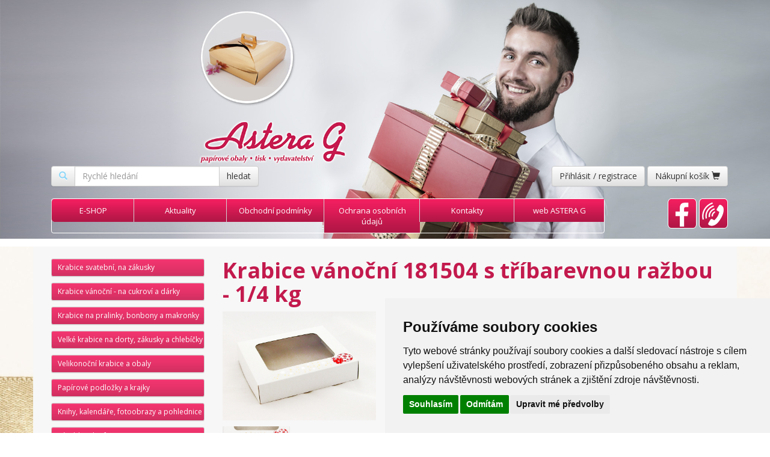

--- FILE ---
content_type: text/html; charset=UTF-8
request_url: https://www.krabice-krabicky.cz/krabice-vanocni-181504-s-tribarevnou-razbou-1-4-kg
body_size: 7028
content:
<!DOCTYPE html>
<html lang="cs">
    <head>
        <meta http-equiv="Content-Type" content="text/html; charset=utf-8" />
<meta name="viewport" content="width=device-width, initial-scale=1.0">
<meta name="author" content="3nicom.cz" />
<meta name="language" content="czech" />
<meta name="robots" content="INDEX,FOLLOW" />
<title>Krabice vánoční 181504 s tříbarevnou ražbou - 1/4 kg | krabice-krabicky.cz</title>
<meta name="keywords" content="Krabice vánoční 181504 s tříbarevnou ražbou - 1/4 kg, " />
<meta name="description" content="Krabice vánoční 181504 s tříbarevnou ražbou - 1/4 kg," />
<meta name="title" content="Krabice vánoční 181504 s tříbarevnou ražbou - 1/4 kg | krabice-krabicky.cz" />
<link rel="shortcut icon" href="/favicon.ico" />
<script type="text/javascript" src="/js/jquery.min.js"></script>
<script type="text/javascript" src="/bootstrap/js/bootstrap.min.js"></script>
<link rel="stylesheet" type="text/css" href="/bootstrap/css/bootstrap.min.css" />
<link rel="stylesheet" type="text/css" href="/bootstrap/css/bootstrap-theme.min.css" />
<script type="text/javascript" src="/plugins/tooltipster/js/jquery.tooltipster.min.js"></script>
<link rel="stylesheet" type="text/css" href="/plugins/tooltipster/css/tooltipster.css" media="screen" />
<link rel="stylesheet" type="text/css" href="/plugins/tooltipster/css/themes/tooltipster-light.css" media="screen" />
<link rel="stylesheet" type="text/css" href="/plugins/Facebook-Album-Browser-master/src/jquery.fb.albumbrowser.css" />
<script type="text/javascript" src="/plugins/Facebook-Album-Browser-master/src/jquery.fb.albumbrowser.js"></script>
<link href="/css/font-awesome/css/font-awesome.min.css" rel="stylesheet">
<link rel="stylesheet" type="text/css" href="/css/navbar.css" />


<link rel="apple-touch-icon" sizes="120x120" href="/images/apple-touch-icon.png">
<link rel="icon" type="image/png" sizes="32x32" href="/images/favicon-32x32.png">
<link rel="icon" type="image/png" sizes="16x16" href="/images/favicon-16x16.png">
<link rel="manifest" href="/images/site.webmanifest">
<link rel="mask-icon" href="/images/safari-pinned-tab.svg" color="#bc0058">
<link rel="shortcut icon" href="/images/favicon.ico">
<meta name="msapplication-TileColor" content="#da532c">
<meta name="msapplication-config" content="/images/browserconfig.xml">
<meta name="theme-color" content="#ffffff">

<script type="text/javascript" src="/js/jquery.cookies.js"></script>
<script type="text/javascript" src="/js/jquery.validate_registrace.js"></script>
<script type="text/javascript" src="/js/jquery.metadata.js"></script>
<script type="text/javascript" src="/js/fotogalerie.js"></script>
<script src="/plugins/swipebox/src/js/jquery.swipebox.min.js"></script>
<link rel="stylesheet" href="/plugins/swipebox/src/css/swipebox.min.css">
<script src="/plugins/bootstrap-colorselector-0.2.0/bootstrap-colorselector.js"></script>
<link rel="stylesheet" href="/plugins/bootstrap-colorselector-0.2.0/bootstrap-colorselector.css">
<script src="/plugins/cropper/cropper.js"></script>
<link rel="stylesheet" href="/plugins/cropper/cropper.min.css">
<script src="/plugins/iOS-Style-jQuery-Overlays-Notifications-Plugin-iosOverlay-js/js/iosOverlay.js"></script>
<script src="/plugins/iOS-Style-jQuery-Overlays-Notifications-Plugin-iosOverlay-js/js/spin.min.js"></script>
<link rel="stylesheet" href="/plugins/iOS-Style-jQuery-Overlays-Notifications-Plugin-iosOverlay-js/css/iosOverlay.css">

<link href="https://cdnjs.cloudflare.com/ajax/libs/select2/4.0.13/css/select2.min.css" rel="stylesheet" />
<script src="https://cdnjs.cloudflare.com/ajax/libs/select2/4.0.13/js/select2.min.js"></script>

<script type="text/javascript" src="/js/jquery.validationEngine.js"></script>
<script type="text/javascript" src="/js/jquery.validationEngine-cz.js"></script>
<script type="text/javascript" src="/plugins/jPlayer/jquery.jplayer.min.js"></script>
<link rel="stylesheet" type="text/css" href="/plugins/jPlayer/skins/blue.monday/jplayer.blue.monday.css" />
<script type="text/javascript" src="/plugins/bootbox/bootbox.min.js"></script>
<script type="text/javascript" src="/plugins/jssor.slider.mini.js"></script>
<script type="text/javascript" src="/js/jquery-ui-1.8.16.js"></script>


<link rel="stylesheet" type="text/css" href="/css/QapTcha.jquery.css" media="screen" />
<script type="text/javascript" src="/js/QapTcha.jquery.js"></script>

<link rel="stylesheet" type="text/css" href="/plugins/Smooth-Back-To-Top-Page-Scroll-Plugin-With-jQuery-scrolltop-js/dist/css/jquery.scrolltop.min.css" media="screen" />
<script type="text/javascript" src="/plugins/Smooth-Back-To-Top-Page-Scroll-Plugin-With-jQuery-scrolltop-js/dist/js/jquery.scrolltop.min.js"></script>

<script src="/plugins/Simple-jQuery-Background-Image-Slideshow-with-Fade-Transitions-Background-Cycle/js/background.cycle.min.js"></script>
<link rel="stylesheet" href="/plugins/Simple-jQuery-Background-Image-Slideshow-with-Fade-Transitions-Background-Cycle/css/example.css">

<script src='https://www.google.com/recaptcha/api.js'></script>


<script type="text/javascript" src="https://c.seznam.cz/js/rc.js"></script>
<script>
    window.sznIVA.IS.updateIdentities({
        eid: null
    });

    var retargetingConf = {
        rtgId: 32616,
        consent: null
    };
    window.rc.retargetingHit(retargetingConf);
</script>

<!-- Cookie Consent by FreePrivacyPolicy.com https://www.FreePrivacyPolicy.com -->
<script type="text/javascript" src="//www.freeprivacypolicy.com/public/cookie-consent/4.1.0/cookie-consent.js" charset="UTF-8"></script>
<script type="text/javascript" charset="UTF-8">
    document.addEventListener('DOMContentLoaded', function () {
        cookieconsent.run({
            "notice_banner_type": "simple",
            "consent_type": "express",
            "palette": "light",
            "language": "cs",
            "page_load_consent_levels": ["strictly-necessary"],
            "notice_banner_reject_button_hide": false,
            "preferences_center_close_button_hide": false,
            "page_refresh_confirmation_buttons": false,
            "callbacks": {
                "scripts_specific_loaded": (level) => {
                    switch (level) {
                        case 'targeting':
                            var retargetingConf = {
                                rtgId: 32616,
                                consent: 1
                            };
                            window.rc.retargetingHit(retargetingConf);
                            break;
                    }
                }
            },
            "callbacks_force": true
        });
    });
</script>
<!-- Below is the link that users can use to open Preferences Center to change their preferences. Do not modify the ID parameter. Place it where appropriate, style it as needed. -->



<!-- Facebook Pixel Code -->
<script type="text/plain" cookie-consent="targeting">
    !function (f, b, e, v, n, t, s) {
    if (f.fbq) {
    return;
    }
    n = f.fbq = function () {
    n.callMethod ? n.callMethod.apply(n, arguments) : n.queue.push(arguments)
    };
    if (!f._fbq) {
    f._fbq = n;
    }
    n.push = n;
    n.loaded = !0;
    n.version = '2.0';
    n.queue = [];
    t = b.createElement(e);
    t.async = !0;
    t.src = v;
    s = b.getElementsByTagName(e)[0];
    s.parentNode.insertBefore(t, s)
    }(window, document, 'script', 'https://connect.facebook.net/en_US/fbevents.js');
    fbq('init', '436422603850773');
    fbq('track', 'PageView');
</script>
<noscript>
</noscript>
<!-- End Facebook Pixel Code -->


<link rel="stylesheet" type="text/css" href="/css/style.css?2" />
<script type="text/javascript" src="/js/head.js?2"></script>
    </head>
    <body>
        <div class="container-fluid">
            <div class="row">
                <div class="column">
                    <div class="fluidratio margin-bottom-10" id="image-holder">
                        <div class="hidden-xs">
                            <div id="top_menu">
	<div class="container">

		<div class="row mt10 mb10">
			<div class="col-md-4">
				<div class="ml15 mb10"><div class="seach_box text-blue">
    <form action="/vyhledat" method="post" name="search_form_cat">
		<div class="input-group">
			<div class="input-group-btn">
				<div class="btn btn-default text-blue"><i class="glyphicon glyphicon-search"> </i></div>
			</div>
			<input type="text" name="filter[fulltext]" id="textfield_cat" value="" class="form-control" placeholder="Rychlé hledání"/>
			<div class="input-group-btn">
				<input type="submit" value="hledat" class="btn btn-default" />
			</div>
		</div>
	</form>
</div>

</div>
			</div>
			<div class="col-md-6 col-md-offset-2 text-right">
									<a href="#loginModal" data-toggle="modal" role="button" class="btn btn-default no-top-radius " >Přihlásit / registrace</a>
								<a href="/objednavka" data-toggle="modal" role="button" class="btn btn-default no-top-radius" >Nákupní košík  <i class="glyphicon glyphicon-shopping-cart"></i></a>

			</div>
		</div>

		<div class="col-md-10 text-center">
			<nav class="navbar navbar-default" role="navigation">
				<!-- Brand and toggle get grouped for better mobile display -->
				<div class="navbar-header">
					<button type="button" class="navbar-toggle" data-toggle="collapse" data-target=".navbar-ex1-collapse">
						<span class="sr-only">Toggle navigation</span>
						<span class="icon-bar"></span>
						<span class="icon-bar"></span>
						<span class="icon-bar"></span>
					</button>
					<a class="navbar-brand visible-xs" href="#">MENU</a>
				</div>

				<!-- Collect the nav links, forms, and other content for toggling -->
				<div class="collapse navbar-collapse navbar-ex1-collapse ">
					<ul class="nav Xnavbar-nav nav-justified">
																					<li class="">
									<a href="\" id="top_menu_1">E-SHOP</a>
								</li>
																												<li class="">
									<a href="/aktuality" id="top_menu_8">Aktuality</a>
								</li>
																												<li class="">
									<a href="/obchodni_podminky" id="top_menu_3">Obchodní podmínky</a>
								</li>
																												<li class="">
									<a href="/ochrana_osobnich_udaju" id="top_menu_9">Ochrana osobních údajů</a>
								</li>
																												<li class="">
									<a href="/kontakty" id="top_menu_4">Kontakty</a>
								</li>
																												<li class="">
									<a href="http://www.astera.cz" id="top_menu_5">web ASTERA G</a>
								</li>
																			<li class="visible-xs">
							<a href="https://www.facebook.com/AsteraG" target="_blank"><img src="/images/fb.png" alt=" " class="Ximg-responsive"/></a>
						</li>
					</ul>
				</div><!-- /.navbar-collapse -->
			</nav>
		</div>
		<div class="col-md-2 text-right hidden-xs">
			<div class="row">
				<ul class="list-inline list-unstyled pull-right">
					<li class="nav_custom hidden-xs"><a href="https://www.facebook.com/AsteraG" target="_blank"><img src="/images/fb.png" alt=" " class="Ximg-responsive"/></a></li>
					<li class="nav_custom hidden-xs"><a href="/kontakty"><img src="/images/tel.png" alt=" " class="Ximg-responsive"/></a></li>
				</ul>
			</div>
		</div>
	</div>
</div>


                        </div>
                    </div>
                    <div class="visible-xs"><div id="top_menu">
	<div class="container">

		<div class="row mt10 mb10">
			<div class="col-md-4">
				<div class="ml15 mb10"><div class="seach_box text-blue">
    <form action="/vyhledat" method="post" name="search_form_cat">
		<div class="input-group">
			<div class="input-group-btn">
				<div class="btn btn-default text-blue"><i class="glyphicon glyphicon-search"> </i></div>
			</div>
			<input type="text" name="filter[fulltext]" id="textfield_cat" value="" class="form-control" placeholder="Rychlé hledání"/>
			<div class="input-group-btn">
				<input type="submit" value="hledat" class="btn btn-default" />
			</div>
		</div>
	</form>
</div>

</div>
			</div>
			<div class="col-md-6 col-md-offset-2 text-right">
									<a href="#loginModal" data-toggle="modal" role="button" class="btn btn-default no-top-radius " >Přihlásit / registrace</a>
								<a href="/objednavka" data-toggle="modal" role="button" class="btn btn-default no-top-radius" >Nákupní košík  <i class="glyphicon glyphicon-shopping-cart"></i></a>

			</div>
		</div>

		<div class="col-md-10 text-center">
			<nav class="navbar navbar-default" role="navigation">
				<!-- Brand and toggle get grouped for better mobile display -->
				<div class="navbar-header">
					<button type="button" class="navbar-toggle" data-toggle="collapse" data-target=".navbar-ex1-collapse">
						<span class="sr-only">Toggle navigation</span>
						<span class="icon-bar"></span>
						<span class="icon-bar"></span>
						<span class="icon-bar"></span>
					</button>
					<a class="navbar-brand visible-xs" href="#">MENU</a>
				</div>

				<!-- Collect the nav links, forms, and other content for toggling -->
				<div class="collapse navbar-collapse navbar-ex1-collapse ">
					<ul class="nav Xnavbar-nav nav-justified">
																					<li class="">
									<a href="\" id="top_menu_1">E-SHOP</a>
								</li>
																												<li class="">
									<a href="/aktuality" id="top_menu_8">Aktuality</a>
								</li>
																												<li class="">
									<a href="/obchodni_podminky" id="top_menu_3">Obchodní podmínky</a>
								</li>
																												<li class="">
									<a href="/ochrana_osobnich_udaju" id="top_menu_9">Ochrana osobních údajů</a>
								</li>
																												<li class="">
									<a href="/kontakty" id="top_menu_4">Kontakty</a>
								</li>
																												<li class="">
									<a href="http://www.astera.cz" id="top_menu_5">web ASTERA G</a>
								</li>
																			<li class="visible-xs">
							<a href="https://www.facebook.com/AsteraG" target="_blank"><img src="/images/fb.png" alt=" " class="Ximg-responsive"/></a>
						</li>
					</ul>
				</div><!-- /.navbar-collapse -->
			</nav>
		</div>
		<div class="col-md-2 text-right hidden-xs">
			<div class="row">
				<ul class="list-inline list-unstyled pull-right">
					<li class="nav_custom hidden-xs"><a href="https://www.facebook.com/AsteraG" target="_blank"><img src="/images/fb.png" alt=" " class="Ximg-responsive"/></a></li>
					<li class="nav_custom hidden-xs"><a href="/kontakty"><img src="/images/tel.png" alt=" " class="Ximg-responsive"/></a></li>
				</ul>
			</div>
		</div>
	</div>
</div>


</div>
                </div>
            </div>
        </div>

        <div class="container-fluid">
            <div class="row">
                <div class="content_bg">
                    <div class="container background-white">
                        <div class="background-content br10 mt20">
                            <div class="col-md-3">
                                <ul class="menu_kategorie list-unstyled text-left">
	<div class="row">
					<div class="col-md-12 col-sm-4 col-xs-12 mb10">
				<div class="category_item ">
					<h2 class="mb0"><a href="/krabice-svatebni-na-zakusky" class="btn btn-default btn-block btn-sm text-left" style="text-align: left;">Krabice svatební, na zákusky </a></h2>
				</div>
				<div class="clearfix"></div>
			</div>
					<div class="col-md-12 col-sm-4 col-xs-12 mb10">
				<div class="category_item ">
					<h2 class="mb0"><a href="/krabice-vanocni-na-cukrovi-a-darky" class="btn btn-default btn-block btn-sm text-left" style="text-align: left;">Krabice vánoční - na cukroví a dárky</a></h2>
				</div>
				<div class="clearfix"></div>
			</div>
					<div class="col-md-12 col-sm-4 col-xs-12 mb10">
				<div class="category_item ">
					<h2 class="mb0"><a href="/krabice-na-pralinky-bonbony-a-makronky" class="btn btn-default btn-block btn-sm text-left" style="text-align: left;">Krabice na pralinky, bonbony a makronky</a></h2>
				</div>
				<div class="clearfix"></div>
			</div>
					<div class="col-md-12 col-sm-4 col-xs-12 mb10">
				<div class="category_item ">
					<h2 class="mb0"><a href="/velke-krabice-na-dorty-zakusky-a-chlebicky" class="btn btn-default btn-block btn-sm text-left" style="text-align: left;">Velké krabice na dorty, zákusky a chlebíčky</a></h2>
				</div>
				<div class="clearfix"></div>
			</div>
					<div class="col-md-12 col-sm-4 col-xs-12 mb10">
				<div class="category_item ">
					<h2 class="mb0"><a href="/velikonocni-krabice-a-obaly" class="btn btn-default btn-block btn-sm text-left" style="text-align: left;">Velikonoční krabice a obaly</a></h2>
				</div>
				<div class="clearfix"></div>
			</div>
					<div class="col-md-12 col-sm-4 col-xs-12 mb10">
				<div class="category_item ">
					<h2 class="mb0"><a href="/papirove-podlozky-a-krajky" class="btn btn-default btn-block btn-sm text-left" style="text-align: left;">Papírové podložky a krajky</a></h2>
				</div>
				<div class="clearfix"></div>
			</div>
					<div class="col-md-12 col-sm-4 col-xs-12 mb10">
				<div class="category_item ">
					<h2 class="mb0"><a href="/knihy-kalendare-fotoobrazy-a-pohlednice" class="btn btn-default btn-block btn-sm text-left" style="text-align: left;">Knihy, kalendáře, fotoobrazy a pohlednice</a></h2>
				</div>
				<div class="clearfix"></div>
			</div>
					<div class="col-md-12 col-sm-4 col-xs-12 mb10">
				<div class="category_item ">
					<h2 class="mb0"><a href="/vyrobky-z-kraftu" class="btn btn-default btn-block btn-sm text-left" style="text-align: left;">Výrobky z kraftu</a></h2>
				</div>
				<div class="clearfix"></div>
			</div>
					<div class="col-md-12 col-sm-4 col-xs-12 mb10">
				<div class="category_item ">
					<h2 class="mb0"><a href="/ostatni-vyrobky" class="btn btn-default btn-block btn-sm text-left" style="text-align: left;">Ostatní výrobky</a></h2>
				</div>
				<div class="clearfix"></div>
			</div>
					<div class="col-md-12 col-sm-4 col-xs-12 mb10">
				<div class="category_item ">
					<h2 class="mb0"><a href="/akcni-nabidky-vyprodeje" class="btn btn-default btn-block btn-sm text-left" style="text-align: left;">AKČNÍ NABÍDKY - VÝPRODEJE</a></h2>
				</div>
				<div class="clearfix"></div>
			</div>
					<div class="col-md-12 col-sm-4 col-xs-12 mb10">
				<div class="category_item ">
					<h2 class="mb0"><a href="/krabice-na-vino" class="btn btn-default btn-block btn-sm text-left" style="text-align: left;">Krabice na víno</a></h2>
				</div>
				<div class="clearfix"></div>
			</div>
					<div class="col-md-12 col-sm-4 col-xs-12 mb10">
				<div class="category_item ">
					<h2 class="mb0"><a href="/novinky" class="btn btn-default btn-block btn-sm text-left" style="text-align: left;">NOVINKY</a></h2>
				</div>
				<div class="clearfix"></div>
			</div>
					<div class="col-md-12 col-sm-4 col-xs-12 mb10">
				<div class="category_item ">
					<h2 class="mb0"><a href="/univerzalni-zasilkove-obaly" class="btn btn-default btn-block btn-sm text-left" style="text-align: left;">Univerzální zásilkové obaly</a></h2>
				</div>
				<div class="clearfix"></div>
			</div>
			</div>
</ul>



                            </div>
                            <div class="col-md-9">
                                <div class="row">
    <div class="col-md-12">
        <h1 class="text-red mt0 pt0 text-bold">
            Krabice vánoční 181504 s tříbarevnou ražbou - 1/4 kg
                    </h1>
    </div>
    <div class="col-md-4 mb15">
        <div class="detail_obr mb10">
            <a href="/data/images_content/507/1013-P-181504-tribarevna-razba-www.jpg" title="Krabice vánoční 181504 s tříbarevnou ražbou - 1/4 kg" class="swipebox">
                <img src="/data/images_content/507/1013-P-181504-tribarevna-razba-www.jpg"  alt="Krabice vánoční 181504 s tříbarevnou ražbou - 1/4 kg" class="img-responsive"/>
            </a>
        </div>
        <div class="row">
                            <div class="col-md-6 col-sm-6 col-xs-6">
                    <a href="/data/images_content/507/1014-P-181504-tribarevna-razba-detail-www.jpg" title="Krabice vánoční 181504 s tříbarevnou ražbou - 1/4 kg" class="swipebox">
                        <img src="/data/images_content/507/1014-P-181504-tribarevna-razba-detail-www.jpg"  alt="Krabice vánoční 181504 s tříbarevnou ražbou - 1/4 kg" class="img-responsive"/>
                    </a>
                </div>
                                </div>
    </div>
    <div class="col-md-8">
        <div class="detail_right">
            <form action="" method="post" onsubmit="return s_validate_1(this);">
                                    <div class="detail_table thumbnail mb5">
                        <div class="row">
                            <div class="col-md-4 col-sm-4 col-xs-4">Kód zboží: </div>
                            <div class="col-md-8 col-sm-8 col-xs-8"><strong>krabice vanocni 181504 s tribarevnou razbou</strong></div>
                        </div>
                    </div>
                                                                    <div class="detail_table thumbnail mb5">
                        <div class="row">
                            <div class="col-md-4 col-sm-4 col-xs-4">Výrobce: </div>
                            <div class="col-md-8 col-sm-8 col-xs-8"><strong>Astera G, s.r.o.</strong></div>
                        </div>
                    </div>
                                <div class="detail_table thumbnail mb5">
                    <div class="row">
                        <div class="col-md-4 col-sm-4 col-xs-4">Dostupnost:</div>
                        <div class="col-md-8 col-sm-8 col-xs-8">
                            <strong><span>skladem</span></strong>
                        </div>
                    </div>
                </div>



                <div class="detail_text mt20 mb20 pl5 pr5">
                    <div class="detail_text mt20 mb20 pl5 pr5">
<div class="detail_text mt20 mb20 pl5 pr5">
<div class="detail_text mt20 mb20 pl5 pr5">
<p style="text-align: center">Dvoud&iacute;ln&aacute; krabice s oknem na&nbsp;v&aacute;nočn&iacute; cukrov&iacute; nebo čajov&eacute; pečivo. <br />
Vyr&aacute;b&iacute; se v proveden&iacute; se 4 cm dnem &ndash; pro cca 0,25 kg cukrov&iacute;.<br />
<br />
Na v&iacute;ku je tř&iacute;barevn&yacute;, leskl&yacute; motiv zhotoven&yacute; ražbou za tepla, kter&yacute; dotv&aacute;ř&iacute; luxusn&iacute; vzhled krabice. Spodn&iacute; d&iacute;l je bez potisku. Oba d&iacute;ly jsou vyrobeny ze skl&aacute;dačkov&eacute; lepenky s potravin&aacute;řsk&yacute;m atestem.<br />
Ok&eacute;nko je podlepeno PP foli&iacute;.</p>
<p style="text-align: center">Dod&aacute;v&aacute;me v rozložen&eacute;m stavu.<br />
Rozměry po složen&iacute;: 18 x 15 x 3,7 cm.&nbsp;<br />
<br />
<strong>DŮLEŽIT&Eacute;!!!</strong><br />
Standartně dod&aacute;van&eacute; pap&iacute;rov&eacute; dno je určeno pro použit&iacute; na such&eacute; a    chladn&eacute; potraviny. Pro použit&iacute; na mastn&eacute; nebo tepl&eacute; potraviny je potřeba    přiobjednat <strong>SPODN&Iacute; D&Iacute;L z ekologick&eacute; nepromastiteln&eacute; bari&eacute;rov&eacute; lepenky </strong>- viz n&iacute;že.<br />
<br />
<strong>D&aacute;le lze přiobjednat pap&iacute;rov&aacute; děl&iacute;tka</strong> na oddělen&iacute; různ&yacute;ch druhů cukrov&iacute; uvnitř krabičky.</p>
</div>
</div>
</div>
                </div>

                
                
                <div class="thumbnail">
                    <div class="row">
                        <div class="col-md-12 col-sm-12 col-xs-12">
                            <div class="detail_cena fs15" >
                                <span class="pull-left">Cena za ks včetně DPH pro 1 - 99 ks: </span>
                                <span class="pull-right"><strong>24,44 Kč</strong></span>
                            </div>
                            <div class="clearfix"></div>
                            <div class="detail_cena fs15" >
                                <span class="pull-left">Cena za ks včetně DPH pro 100 ks a více: </span>
                                <span class="pull-right"><strong>22,22 Kč</strong></span>
                            </div>
                        </div>
                    </div>
                    <div class="row">
                        <div class="col-md-6 col-sm-6 col-xs-12 mt10">
                                                            <select name="id_priplatek" id="id_priplatek" class="form-control">
                                    <option value="">VYBERTE PROVEDENÍ DNA</option>
                                                                            <option value="338">Papírové bez folie +0,00 Kč</option>
                                                                            <option value="339">Bariérové - nepromastitelné +2,42 Kč</option>
                                                                    </select>
                                                    </div>
                        <div class="col-md-6 col-sm-6 col-xs-12 text-right mt10">
                                                            <div class="input-group">
                                    <input type="text" name="items_to_cart_count"  value="1" class="detail_input_kusu form-control" />
                                    <input type="hidden" name="id_item" value="507"/>
                                    <div class="input-group-btn">
                                        <input type="submit" name="add_to_cart" value="přidat do košíku" class="detail_submit btn btn-default" />
                                    </div>
                                </div>
                                                    </div>
                    </div>
                </div>
            </form>
        </div>
    </div>
</div>
<div class="row">
    </div>
                            </div>
                        </div>
                    </div>
                </div>
                <img src="/images/krabicky.jpg" alt=" " class="img-responsive img-full" />
                            </div>
        </div>

        <div class="container-fluid mt45">
            <div class="row background-red">
                <div class="container">
                    <div class="col-md-10 col-md-offset-1">
                        <div class="row">
                            <div class="col-md-9 text-center pt20 pb15">
                                <div class="row">
                                                                            <div class="col-md-3"><a href="\" class="text-white font-size-15">E-SHOP</a></div>
                                                                                <div class="col-md-3"><a href="/aktuality" class="text-white font-size-15">Aktuality</a></div>
                                                                                <div class="col-md-3"><a href="/obchodni_podminky" class="text-white font-size-15">Obchodní podmínky</a></div>
                                                                                <div class="col-md-3"><a href="/ochrana_osobnich_udaju" class="text-white font-size-15">Ochrana osobních údajů</a></div>
                                                                                <div class="col-md-3"><a href="/kontakty" class="text-white font-size-15">Kontakty</a></div>
                                                                                <div class="col-md-3"><a href="http://www.astera.cz" class="text-white font-size-15">web ASTERA G</a></div>
                                                                        </div>
                            </div>
                            <div class="col-md-3 text-right pt15 pb15 text-center">
                                <a href="http://www.marketing-revolution.cz/" target="_blank"><img src="/images/mr.png" alt=" " class="img-responsive img-inline" /></a> <br /> <a href="http://www.3nicom.cz" target="_blank" class="text-white">3nicom websolutions s.r.o.</a>
                            </div>
                        </div>
                    </div>
                </div>
            </div>
        </div>
        

    <script type="text/plain" cookie-consent="tracking">
        (function (i, s, o, g, r, a, m) {
        i['GoogleAnalyticsObject'] = r;
        i[r] = i[r] || function () {
        (i[r].q = i[r].q || []).push(arguments)
        }, i[r].l = 1 * new Date();
        a = s.createElement(o),
        m = s.getElementsByTagName(o)[0];
        a.async = 1;
        a.src = g;
        m.parentNode.insertBefore(a, m)
        })(window, document, 'script', 'https://www.google-analytics.com/analytics.js', 'ga');

        ga('create', 'UA-90065111-1', 'auto');
        ga('set', 'anonymizeIp', true);
        ga('send', 'pageview');
    </script>
        <script type="text/javascript">
            </script>

<div class="none" id="dialog-message" title="Přihlášení">
        <div class="login_box">
    <form action="" method="post" >
                      <div class="login_box_div">
                          Přihlašovací jméno <br />
                          <input type="text" name="login_user" class="login_input" value="" />
                      </div>
                      <div class="login_box_div">
                          Heslo <br />
                          <input type="password" name="login_pass"  class="login_input" value=""  />
                      </div>
                      <div class="login_box_div">
                        <input type="submit" name="login" value="Přihlásit" class="login_form_submit ui-corner-all" />
                      </div>
	</form>
	   <a href="/registrace" class="login_form_link ui-corner-all">Registrace</a>
	   <a href="/registrace/ztracene_heslo" class="login_form_link ui-corner-all" style="float:right;">Zapomenuté heslo</a>
	</div>
</div>
<div class="none" id="error-message" title="Chyba">
    
</div>
<div class="none" id="success-message" title="Info">
    
</div>
<div class="none" id="login_ok" title="Přihlášení">
    Přihlášení proběhlo v pořádku.<br/>
    Jste příhlášen jako. Host.
</div>
<div class="none" id="popup_kosik" title="Položka byla vložena do košíku">
    	
    <div class="popup_bg">
            <div class="popup_text">
			    <br/>
			</div>
            <div class="popup_img">
			     <img src="" border="0" width="75" alt="" />
			</div>
            <a href="javascript:void(0)" onclick="$('#popup_kosik').dialog('close');"  class="popup_tlac1">Pokračovat</a>
            <a href="/objednavka/" class="popup_tlac2">Zobrazit košík</a>
	</div>
</div>
<div class="none" id="login_nok" title="Přihlášení">
    Neplatné uživatelské jméno, nebo heslo.
</div>
<div class="none" id="kupon_ok" title="Sleva">
    Váš kód je v pořádku, sleva je aplikována.
</div>
<div class="none" id="kupon_nok" title="Sleva">
    Váš kód nebyl správně zadán, sleva nebude započítána.
</div>

<div id="loginModal" class="modal fade" tabindex="-1" role="dialog" aria-labelledby="myModalLabel" aria-hidden="true">
    <div class="modal-dialog">
        <div class="modal-content">
            <div class="modal-header">
                <button type="button" class="close" data-dismiss="modal" aria-hidden="true">&times;</button>
                <h3 class="modal-title">Přihlášení</h3>
            </div>
            <div class="panel-body">
                <div class="row">
                    <div class="col-md-5" >
                        <p>
                            <a href="/registrace" class="btn btn-primary btn-sm btn-block">Registrace</a><br />
                            <a href="/registrace/ztracene_heslo" class="btn btn-sm btn-info btn-block">Zapomenuté heslo</a>
                        </p>
                    </div>

                    <div class="col-md-7" style="border-left:1px solid #ccc; ">
                        <form class="form-horizontal form-valid-no-scroll" method="post" action="">
                            <fieldset>
                                <input id="login" name="login_user" type="text" placeholder="přihlašovací jméno" class="form-control input-md validate[required, custom[email]]">
                                <div style='height: 16px;'></div>
                                <input id="heslo" name="login_pass" type="password" placeholder="heslo" class="form-control input-md validate[required]">
                                <div style='height: 16px;'></div>
                                <button id="singlebutton" name="singlebutton" class="btn btn-primary btn-sm pull-right">Přihlásit</button>
                            </fieldset>
                        </form>
                    </div>
                </div>
            </div>
        </div>
    </div>
</div>


<div id="addToCart" class="modal fade" tabindex="-1" role="dialog" aria-labelledby="addToCartLabel" aria-hidden="true">
    <div class="modal-dialog">
        <div class="modal-content">
            <div class="modal-header">
                <button type="button" class="close" data-dismiss="modal" aria-hidden="true">&times;</button>
                <h3 class="modal-title">Košík.</h3>
            </div>
            <div class="panel-body">
                <div class="row">
                    <div class="col-md-12" >
                        <p>
                            Zboží bylo přídáno do košíku. <br />
                        </p>
                        <a href="#" data-dismiss="modal" data-target="#" class="btn btn-primary pull-left">zpět na zboží</a>
                        <a href="/objednavka" class="btn btn-success pull-right">zobrazit košík</a>
                        <div class="clearfix"></div>
                    </div>
                </div>
            </div>
        </div>
    </div>
</div>
        <div class="text-center mt15">
        </div>

    </body>
</html>



--- FILE ---
content_type: text/css
request_url: https://www.krabice-krabicky.cz/plugins/Facebook-Album-Browser-master/src/jquery.fb.albumbrowser.css
body_size: 1343
content:
h3.fb-album-heading, h3.fb-account-heading {
        font-family: 'Segoe UI', Tahoma, Geneva, Verdana, sans-serif;
        display: inline-block;
        margin: 0px;
        margin-left: 10px;
        font-weight: lighter;
        color: rgba(59, 89, 152, 1);
}

h3.fb-album-heading {
        cursor: pointer;
}

h3.fb-album-heading-single {
        cursor: default !important;
        display:block !important;
}

ul.fb-albums, ul.fb-photos {
        list-style: none;
        list-style-type: none;
        font-family: 'Segoe UI', Tahoma, Geneva, Verdana, sans-serif;
        font-size: 14px;
        margin: 0px;
        padding: 0px;
        min-height:130px;
        background-image:none;
}
.fb-loading-image{
        background-image:url('/plugins/Facebook-Album-Browser-master/src/loader.gif') !important;
        background-position: center center;
        background-repeat:no-repeat;
}
.fb-loading {
        background-color: #f7f7f7;
        border-radius: 6px;
        width: 64px;
        height: 64px;
        background-image: url('/plugins/Facebook-Album-Browser-master/src/loader.gif');
        background-position: center center;
        background-repeat: no-repeat;
}

li.fb-album, li.fb-photo {
        display: inline-block;
        width: 130px;
        height: 130px;
        overflow: hidden;
        padding: 0px;
        background-color: #f7f7f7;
        /*margin-top: -4px;
        margin-bottom: 3px;
        margin-right: 3px;*/
        background-image: url('/plugins/Facebook-Album-Browser-master/src/loader.gif');
        background-position: center center;
        background-repeat: no-repeat;
        cursor: pointer;
        border: 1px solid #fff;
        border-bottom-style: none;
}

li.fb-photo:hover {
        /*border:2px solid rgba(59,89,152,1);*/
}

li.fb-photo:hover .image-check {
        display: block;
}

li.fb-photo .image-check {
        display: none;
        position: absolute;
        width: 25px;
        height: 25px;
        background-color: rgba(59,89,152,1);
}

li.fb-photo .image-check.checked {
        display: block;
        background-image: url('/plugins/Facebook-Album-Browser-master/src/check.png');
        background-position: left top;
        background-repeat: no-repeat;
}

li.fb-album img {
        display: none;
}

div.fb-album-title {
        color: #fff;
        background-color: rgba(59,89,152,1);
        position: relative;
        margin-top: 0px;
        padding: 5px;
        display: none;
}

div.fb-album-count {
        background-color: rgba(59,89,152,0.8);
        color: #ffffff;
        position: absolute;
        text-align: center;
        padding: 5px;
        margin: 6px;
        display: block;
        min-width: 34px;
        border-radius: 5px;
}

.fb-album-preview {
        display: none;
}

.fb-photo-thumb, .fb-photo-thumb-link {
        border: none;
        text-decoration: none;
}

img.fb-albums-list {
        border: none;
        display: inline-block;
        cursor: pointer;
        margin-bottom: 10px;
        vertical-align: middle;
}


.fb-account-info {
        margin-bottom: 10px;
}

.fb-account-info img {
        display: inline-block;
        vertical-align: middle;
}

/*Simple lightbox*/
.fb-preview-overlay {
        background-color: rgba(59, 89, 152, 0.7);
        position: fixed;
        top: 0px;
        left: 0px;
        z-index: 999;
        background-image: url('/plugins/Facebook-Album-Browser-master/src/loader.gif');
        background-position: center center;
        background-repeat: no-repeat;
        width: 100%;
        height: 100%;
        text-align: center;
        overflow: auto;
        display: none;
}

.fb-preview-img, .fb-preview-img-prev, .fb-preview-img-next {
        display: inline-block;
        vertical-align: middle;
}

.fb-preview-img {
        max-width: 100%;
        width: auto;
}

.fb-preview-img-prev, .fb-preview-img-next {
        cursor: pointer;
        display: none;
        margin-top: auto;
        position: fixed;
        top: 50%;
}

.fb-preview-img-prev {
        left: 0;
        float: left;
}

.fb-preview-img-next {
        right: 20px;
        float: right;
}

.fb-photo-text {
        display: none;
}

.fb-comment-text {
        display: inline-block;
        margin-left: 10px;
        vertical-align: top;
        width: calc(100% - 60px);
}

.fb-comment-date {
        color: #969696;
        float: right;
        font-size: 11px;
}

.fb-comment-more {
        font-family: "Segoe UI",Tahoma,Geneva,Verdana,sans-serif;
        color: rgba(59, 89, 152, 1);
        text-align: center;
        background-color: #e1e2e3;
        cursor: pointer;
        padding: 6px;
        margin-bottom: 10px;
        margin-left: auto;
        margin-right: auto;
        font-size: 12px;
}

img.fb-comment-account {
        display: inline-block;
        width: 50px;
        height: 50px;
        background-image: url('/plugins/Facebook-Album-Browser-master/src/loader.gif');
        background-position: center center;
        background-repeat: no-repeat;
}

.fb-comment-account {
        text-decoration: none;
        color: rgba(59, 89, 152, 1);
}

.fb-preview-text, .fb-comment, .fb-album-text {
        display: block;
        background-color: #e1e2e3;
        margin-left: auto;
        margin-right: auto;
        font-size: 12px;
        font-family: 'Segoe UI', Tahoma, Geneva, Verdana, sans-serif;
        text-align: left;
        padding: 6px;
        display: block;
        clear: both;
}

.fb-preview-text .addthis_toolbox{
        display:block;
        margin-top:6px;
        margin-bottom:6px;
}

.fb-preview-text, .fb-album-text {
        display: table !important;
        clear: both !important;
}

.fb-album-text {
        margin-bottom: 6px;
        width: 100%;
}

.fb-comment {
        background-color: #e9eaeb;
        border-bottom: 1px solid #e1e2e3;
        width: calc(100% - 60px);
}

.fb-preview-text a {
        color: rgba(59, 89, 152, 1);
}


.fb-preview-content {
        margin-top: 30px;
}

.fb-like-container {
        display: block;
        float: right;
        margin-left: 6px;
}

.fb-btn-more {
        font-family: 'Segoe UI', Tahoma, Geneva, Verdana, sans-serif;
        font-weight: bold;
        display: block;
        color: #fff;
        background: rgba(59, 89, 152, 1);
        padding: 12px;
        text-align: center;
        cursor: pointer;
}

.fb-albums-more {
        display: none;
}


--- FILE ---
content_type: text/css
request_url: https://www.krabice-krabicky.cz/css/navbar.css
body_size: 1302
content:
#top_menu {
	/*background-color: rgb(255, 255, 255) !important;  Fall-back for browsers that don't support rgba */
    /*background-color: rgba(255, 255, 255, .8) !important;*/
	z-index: 1000;
	position: relative;
}
.navbar-default {
	background-color: white ;
	/*border: none !important;*/
	/*background: none !important;*/
	border: solid 1px white !important;
	/*background-color: #AC1818 !important;*/
	/*border-radius: none !important;*/
	padding: 0px;
	margin: 0px;
	box-shadow: none;
	/*height: 45px;*/
	/*background-color: rgb(255, 255, 255) !important;  Fall-back for browsers that don't support rgba */
    /*background-color: rgba(255, 255, 255, .5) !important;*/
}

.navbar-default .navbar-collapse, .navbar-default .navbar-form {
	/*border: none !important;*/


}

.navbar, .navbar-default {
	/*border-radius: 0 !important;*/


}

.navbar-nav > li > a, .navbar-brand {
    padding-top:4px !important; 
    padding-bottom:0 !important;
    height: 28px;
}
.navbar {min-height:28px !important;}

.navbar-collapse {
	padding-left: 0px;
	padding-right: 0px;
}

.nav a {
	color: white !important;
	font-weight: bold;
	/*font-size: 15px;*/
	background-image: url("/images/menu_bg.png");
	background-repeat: repeat-x;
	background-size: contain;
	font-weight: normal;

}

.nav >li > a {
	border-left: solid 1px lightgray;
	margin-left: -1px;
	/*border-top: solid 1px white;*/
	/*border-bottom: solid 1px white;*/
	/*border-right: solid 1px white;*/

	/*color: white;*/
}

.nav > li > a:hover {
	text-decoration: underline;
	/*background-color: white !important;*/
}
.nav .open > a, .nav .open > a:hover, .nav .open > a:focus {
	text-decoration: underline;
	/*background-color: white !important;*/
}

.dropdown-menu {
	margin-top: 0px !important;
}
.navbar-nav > li > a {
	padding-left: 10px;
	padding-right: 10px;
}

.dropdown-menu > .active > a, .dropdown-menu > .active > a:hover, .dropdown-menu > .active > a:focus {
	text-decoration: underline;
	/*background-color: #ac1818;*/
	/*background-image: none;*/
}

.navbar-default .navbar-nav > .open > a, .navbar-default .navbar-nav > .active > a, .nav-justified > li.active > a {
	text-decoration: underline;
	/*background-color: white;*/
	/*background-image: none;*/
}

.navbar-default .navbar-nav > .active > a, .navbar-default .navbar-nav > .open > a {
	background-image: url("/images/menu_bg.png");
	background-repeat: repeat-x;
	background-size: contain;
    /*background-image: linear-gradient(to bottom, #dbdbdb 0px, #e2e2e2 100%);*/
    /*background-repeat: repeat-x;*/
    /*box-shadow: 0 3px 9px rgba(0, 0, 0, 0.075) inset;*/
}

.dropdown-menu > li > a:hover, .dropdown-menu > li > a:focus {
	text-decoration: underline;
	/*background-color: #ac1818;*/
	/*background-image: none;*/
}

.dropdown-menu {
	/*background-color: #F02F2F !important;*/
	background-image: url("/images/menu_bg.png");
	background-size: contain; 
	background-repeat: repeat-x;
}

.dropdown-menu > li > a:focus, .dropdown-menu > li > a:hover, .dropdown-menu > li > a:focus, .dropdown-menu > li > a:focus {
	background-image: url("/images/menu_bg.png");
	background-repeat: repeat-x;
}

.navbar {
	/*min-height: auto;*/

}



.dropdown-submenu {
    position: relative;
}

.dropdown-submenu > .dropdown-menu {
    top: 0;
    left: 100%;
    margin-top: -5px;
    margin-left: -1px;
    -webkit-border-radius: 0 6px 6px 6px;
    -moz-border-radius: 0 6px 6px;
    border-radius: 0 6px 6px 6px;
}

@media only screen and (min-width : 768px) {
	.root:hover > .dropdown-menu {
		display: block;
	}
	.navbar-default {
		/*border: none !important;*/
		background: none !important;
		/*float: left;*/
		/*width: auto;*/

	}

	.nav > li:first-of-type > a {
		border-top-left-radius: 5px;
		border-bottom-left-radius: 5px;
		/*overflow: hidden;*/
	}
	
	.nav > li:last-of-type > a {
		border-top-right-radius: 5px;
		border-bottom-right-radius: 5px;
		/*overflow: hidden;*/
	}


	.dropdown-submenu:hover > .dropdown-menu {
		display: block;
	}

	.dropdown-submenu > a:after {
		display: block;
		content: " ";
		float: right;
		width: 0;
		height: 0;
		border-color: transparent;
		border-style: solid;
		border-width: 5px 0 5px 5px;
		border-left-color: #ccc;
		margin-top: 5px;
		margin-right: -10px;
	}

	.dropdown-submenu:hover > a:after {
		border-left-color: #fff;
	}

	.dropdown-submenu.pull-left {
		float: none;
	}

	.dropdown-submenu.pull-left > .dropdown-menu {
		left: -100%;
		margin-left: 10px;
		-webkit-border-radius: 6px 0 6px 6px;
		-moz-border-radius: 6px 0 6px 6px;
		border-radius: 6px 0 6px 6px;
	}
}
li.nav_custom {
	padding-left: 0px;
	padding-right: 0px;
}

li.nav_custom  {
	padding-top: 0px;
	padding-bottom: 0px;
	/*margin-left: 5px;*/
	display: inline-block;
}

li.nav_custom a {
	background-image: none;
	/*padding: 0px !important;*/
	border-left: none;
	/*display: inline-block;*/
	/*padding-top: 10px;*/
	padding-left: 0px;
	padding-right: 0px;
}

li.nav_custom img {
	/*padding-top: 5px;*/
	/*display: block;*/
	/*float: left;*/
	/*margin-top: -2px;*/
	/*padding-top: 2px;*/
	/*max-height: 42px;*/

	/*display: block;*/
	/*margin-top: -2px;*/
}

.nav a {
	font-size: 13px;
}

--- FILE ---
content_type: text/css
request_url: https://www.krabice-krabicky.cz/plugins/bootstrap-colorselector-0.2.0/bootstrap-colorselector.css
body_size: 759
content:
/*
 * A colorselector for Twitter Bootstrap which lets you select a color from a predefined set of colors only.
 * https://github.com/flaute/bootstrap-colorselector
 *
 * Copyright (C) 2014 Flaute
 *
 * Licensed under the MIT license
 */

/* colorselector dropdown */
.dropdown-colorselector>.dropdown-menu {
	top: 80%;
	left: -7px;
	padding: 4px;
	min-width: 130px;
	max-width: 130px;
}

/*
.dropdown-colorselector>.dropdown-menu.pull-right {
  right: -7px;
  left: auto;
}
*/
.dropdown-colorselector>.dropdown-menu>li {
	display: block;
	float: left;
	width: 20px;
	height: 20px;
	margin: 2px;
}

.dropdown-colorselector>.dropdown-menu>li>.color-btn {
	display: block;
	width: 20px;
	height: 20px;
	margin: 0;
	padding: 0;
	border-radius: 0;
	position: relative;
	-webkit-transition: all ease 0.1s;
	transition: all ease 0.1s;
}

.dropdown-colorselector>.dropdown-menu>li>.color-btn:hover {
	text-decoration: none;
	opacity: 0.8;
	filter: alpha(opacity = 80);
	-webkit-transform: scale(1.08);
	-ms-transform: scale(1.08);
	transform: scale(1.08);
}

.dropdown-colorselector>.dropdown-menu>li>.color-btn.selected:after {
	content: "\e013";
	font-family: 'Glyphicons Halflings';
	display: inline-block;
	font-size: 11px;
	color: #FFF;
	position: absolute;
	left: 0;
	right: 0;
	text-align: center;
	line-height: 20px;
}

.btn-colorselector {
	display: inline-block;
	width: 35px;
	height: 35px;
	background-color: #DDD;
	vertical-align: middle;
	border-radius: 0;
}

.dropdown-menu.dropdown-caret:before {
	border-bottom: 7px solid rgba(0, 0, 0, 0.2);
	border-left: 7px solid transparent;
	border-right: 7px solid transparent;
	content: "";
	display: inline-block;
	left: 9px;
	position: absolute;
	top: -7px;
}

.dropdown-menu.dropdown-caret:after {
	border-bottom: 6px solid #FFFFFF;
	border-left: 6px solid transparent;
	border-right: 6px solid transparent;
	content: "";
	display: inline-block;
	left: 10px;
	position: absolute;
	top: -6px;
}

/*
.dropdown-menu.pull-right.dropdown-caret:before {
  left: auto;
  right: 9px;
}

.dropdown-menu.pull-right.dropdown-caret:after {
  left: auto;
  right: 10px;
}
*/

--- FILE ---
content_type: text/css
request_url: https://www.krabice-krabicky.cz/plugins/iOS-Style-jQuery-Overlays-Notifications-Plugin-iosOverlay-js/css/iosOverlay.css
body_size: 586
content:
.ui-ios-overlay {
  z-index: 99999;
  position: fixed;
  top: 50%;
  left: 50%;
  width: 200px;
  height: 200px;
  margin-left: -100px;
  margin-top: -100px;
  filter:progid:DXImageTransform.Microsoft.gradient(startColorstr=#cc000000,endColorstr=#cc000000);
  background: rgba(0,0,0,0.8);
    -webkit-border-radius: 20px;
    -moz-border-radius: 20px;
    border-radius: 20px;
}
.ui-ios-overlay .title {
  color: #FFF;
  font-weight: bold;
  text-align: center;
  display: block;
  font-size: 26px;
  position: absolute;
  bottom: 30px;
  left: 0;
  width: 100%;
}
.ui-ios-overlay img {
  display: block;
  margin: 20% auto 0 auto;
}
.ui-ios-overlay .spinner {
  left: 50% !important;
  top: 40% !important;
}

.ios-overlay-show {
  -webkit-animation-name: ios-overlay-show;
  -webkit-animation-duration: 750ms;
  -moz-animation-name: ios-overlay-show;
  -moz-animation-duration: 750ms;
  -ms-animation-name: ios-overlay-show;
  -ms-animation-duration: 750ms;
  -o-animation-name: ios-overlay-show;
  -o-animation-duration: 750ms;
  animation-name: ios-overlay-show;
  animation-duration: 750ms;
}

@-webkit-keyframes ios-overlay-show {
  0% { opacity: 0; }
  100% { opacity: 1; }
}
@-moz-keyframes ios-overlay-show {
  0% { opacity: 0; }
  100% { opacity: 1; }
}
@-ms-keyframes ios-overlay-show {
  0% { opacity: 0; }
  100% { opacity: 1; }
}
@-o-keyframes ios-overlay-show {
  0% { opacity: 0; }
  100% { opacity: 1; }
}
@keyframes ios-overlay-show {
  0% { opacity: 0; }
  100% { opacity: 1; }
}

.ios-overlay-hide {
  -webkit-animation-name: ios-overlay-hide;
  -webkit-animation-duration: 750ms;
  -webkit-animation-fill-mode: forwards;
  -moz-animation-name: ios-overlay-hide;
  -moz-animation-duration: 750ms;
  -moz-animation-fill-mode: forwards;
  -ms-animation-name: ios-overlay-hide;
  -ms-animation-duration: 750ms;
  -ms-animation-fill-mode: forwards;
  -o-animation-name: ios-overlay-hide;
  -o-animation-duration: 750ms;
  -o-animation-fill-mode: forwards;
  animation-name: ios-overlay-hide;
  animation-duration: 750ms;
  animation-fill-mode: forwards;
}

@-webkit-keyframes ios-overlay-hide {
  0% { opacity: 1; }
  100% { opacity: 0; }
}
@-moz-keyframes ios-overlay-hide {
  0% { opacity: 1; }
  100% { opacity: 0; }
}
@-ms-keyframes ios-overlay-hide {
  0% { opacity: 1; }
  100% { opacity: 0; }
}
@-o-keyframes ios-overlay-hide {
  0% { opacity: 1; }
  100% { opacity: 0; }
}
@keyframes ios-overlay-hide {
  0% { opacity: 1; }
  100% { opacity: 0; }
}

--- FILE ---
content_type: text/css
request_url: https://www.krabice-krabicky.cz/css/QapTcha.jquery.css
body_size: 463
content:
/*****************/
/** QapTcha CSS **/
/*****************/
#QapTcha {
  float: left;
  height:auto;
	padding:10px;
	border:1px solid #F4F4F4;
	background:url('../images/bg_QapTcha.png') repeat;
	margin-top:10px;
	  border-top: solid 1px #aaa;
  border-left: solid 1px #aaa;
  border-bottom: solid 1px #ccc;
  border-right: solid 1px #ccc;
  -webkit-border-radius: 3px;
  -moz-border-radius: 3px;
  border-radius: 3px;
}
#QapTcha .clr{clear:both}

#QapTcha #bgSlider {
	width:202px;
	height:22px;
	background:transparent url('../images/sprites.png') no-repeat 0 -22px;
	float:left
}

#QapTcha #Slider {
	width:48px;
	height:22px;
	background:transparent url('../images/sprites.png') no-repeat -32px 0;
	cursor:e-resize
}

#QapTcha #Icons {
	float:left;
	width:16px;
	height:16px;
	background:transparent url('../images/sprites.png') no-repeat 0 0;
	margin-top:3px;
	margin-left:10px;
}

#QapTcha #TxtStatus {
 width:202px;
	margin-top:7px;
	text-align:center;
	font-family:Verdana;
	font-size:10px;
 float:left;
}

/** States **/
#QapTcha .dropSuccess {
	color:#568E2F
}
#QapTcha .dropError {
	color:#bb2828
}

--- FILE ---
content_type: text/css
request_url: https://www.krabice-krabicky.cz/plugins/Smooth-Back-To-Top-Page-Scroll-Plugin-With-jQuery-scrolltop-js/dist/css/jquery.scrolltop.min.css
body_size: 316
content:
.scrolltop,.scrolltop:visited{color:#b3b3b3}.scrolltop,.scrolltop:focus,.scrolltop:hover{text-decoration:none}.scrolltop{position:fixed;right:20px;bottom:20px;-moz-border-radius:10px;-webkit-border-radius:10px;border-radius:10px;display:inline-block;width:40px;height:40px;font-family:Sans-serif;font-size:3em;text-align:center;background-color:rgba(0,0,0,.75);-moz-box-shadow:0 0 5px 2px #999;-webkit-box-shadow:0 0 5px 2px #999;box-shadow:0 0 5px 2px #999;visibility:hidden;opacity:0;-moz-transition:.5s;-o-transition:.5s;-webkit-transition:.5s;transition:.5s}.scrolltop:hover{color:#fff}.scrolltop.active{visibility:visible;opacity:1}

--- FILE ---
content_type: text/css
request_url: https://www.krabice-krabicky.cz/plugins/Simple-jQuery-Background-Image-Slideshow-with-Fade-Transitions-Background-Cycle/css/example.css
body_size: 58
content:
.centre-container {
    margin: auto;
    width: 500px;
}


--- FILE ---
content_type: text/css
request_url: https://www.krabice-krabicky.cz/css/style.css?2
body_size: 2010
content:
@import url('/css/design_format.css');
@import url(https://fonts.googleapis.com/css?family=Open+Sans:300,600italic,700italic,400,700,800,600&subset=latin,latin-ext);

html {
}

.content_bg {
    /*background-image: url("/images/bg_full.jpg");*/
    background-image: url("/images/bg.jpg");
    /*background-size: cover;*/
    /*background-size: contain;*/
    background-size: 100%;
    background-position: top;
    background-repeat: no-repeat;
}

body {
    padding-bottom: 30px;
    margin-top: 0px;
    background-color: transparent;
    font-family: 'Open Sans';
    /*font-weight: 300;*/
    color: black;

}

.text-white {
    color: #FFF !important;
}
.text-black {
    color: black !important;
}
.text-blue {
    color: #8CD6F7;
}
.text-magenta {
    color: #A41F61;
}
.text-gray {
    color: #6F6F6F;
}
.text-dark-gray {
    color: gray;
}
.text-bold {
    font-weight: bold;
}
.text-smaller {
    font-size: 90% !important;
}
.text-small {
    font-size: 80% !important;
}
.text-larger {
    font-size: 110% !important;
}
.text-large {
    font-size: 120% !important;
}



h2 {
    margin-top: 0px;
}
.galerie_detail_image  img {
    /*object-fit: none;  Do not scale the image */
    /*object-position: center;  Center the image within the element */
    /*height: 150px;;*/
    /*width: 100%;*/
}


.image_wrap {
    display: block;
    width: 100%;
    position: relative;
    height: 0;
    /*padding: 56.25% 0 0 0;*/
    padding: 75% 0 0 0;
    overflow: hidden;
}

.image_image {
    position: absolute;
    display: block;
    max-width: 100%;
    max-height: 100%;
    left: 0;
    right: 0;
    top: 0;
    bottom: 0;
    margin: auto;
}

img.content_img {
    padding-left: 5px;
    padding-right: 10px;
}


.text-red {
    color: #C31A4D !important;
}
.facebook_link{
    float: left;
    width:33px;
    height:105px;
    position: absolute;
    left: 0px;
    top: 50px;
    text-decoration: none;
    background-image: url(/images/facebook.png);
    background-position: left top;
    background-repeat: no-repeat;
}
.fb-page {
    width: 250px !important;
}

#fbplikebox{
    display: block;
    padding: 0;
    z-index: 99999;
    /*position: fixed;*/
    position: fixed;
}
.fbplbadge {
    background-color:#3B5998;
    display: block;
    height: 150px;
    /*top: 50%;*/
    top: 100px;
    /*margin-top: -75px;*/
    position: absolute;
    left: -47px;
    width: 47px;
    background-image: url('http://1.bp.blogspot.com/-PUYBb2326SY/T13eXFv1sPI/AAAAAAAABdE/VOqfHVMXhWk/s1600/w2b_vertical-right.png');
    background-repeat: no-repeat;
    overflow: hidden;
    -webkit-border-top-left-radius: 8px;
    -webkit-border-bottom-left-radius: 8px;
    -moz-border-radius-topleft: 8px;
    -moz-border-radius-bottomleft: 8px;
    border-top-left-radius: 8px;
    border-bottom-left-radius: 8px;
}
.footer_spacer {
    height: 10px;
    overflow: hidden;
}
.content_clanek_text table tr:first-child {
    background-color: #EF9F01;
}
.content_clanek_text table tr:first-child td {
    background-color: #EF9F01;
    border-top: solid 1px black;
    border-bottom: solid 1px black;
}
#code {
    /*width: 214px;*/
    height: 50px;
    margin-left: 10px;
    padding-left: 10px;
    color: #999 !important;
    text-transform: uppercase;
}
#captcha_refresh {
    float: left;
    /*width: 70px;*/
    background-color: white;
    margin-left: 20px;
    height: 50px;
    text-align: center;
    -webkit-border-radius: 5px;
    -moz-border-radius: 5px;
    border-radius: 5px;
}

#refresh {
    /*width: 50px;*/
    /*height: 50px;*/
    /*margin-left: 20px;*/
    /*padding-left: 10px;*/
    color: #999 !important;
    cursor: pointer;
    padding-top: 3px;
    /*float: left;*/
}

#captcha {
    -webkit-border-radius: 5px;
    -moz-border-radius: 5px;
    border-radius: 5px;
}

.transparent_gradient {
    /* webkit example */
    background-image: -webkit-gradient(
        linear, left top, left bottom, from(rgba(255, 255, 255, 1.0)),
        to(rgba(255, 255, 255, 0))
        );

    /* mozilla example - FF3.6+ */
    background-image: -moz-linear-gradient(
        top center,
        rgba(255, 255, 255, 1.0) 20%, rgba(255, 255, 255, 0) 95%
        );

    /* IE 5.5 - 7 */
    filter: progid:DXImageTransform.Microsoft.gradient(
        gradientType=1, startColor=0, endColorStr=#FFFFFF
        );

    /* IE8 uses -ms-filter for whatever reason... */
    -ms-filter: progid:DXImageTransform.Microsoft.gradient(
        gradientType=1, startColor=0, endColoStr=#FFFFFF
        );

}


div.column {
    /* The background image must be 800px wide */
    max-width: 100%;
}

.fluidratio {
    /*padding-bottom: 56.25%;   /* 450px/800px = 0.5625 */
    /*padding-bottom: 42%;   /* 450px/800px = 0.5625*/
    padding-bottom: 42%;   /* 450px/800px = 0.5625 */
    /*background-image: url(/images/header1.jpg);*/
    background-size: 100%;
    background-repeat: no-repeat;

    -webkit-transition: background-image 1.5s ease-in-out;
    transition: background-image 1.5s ease-in-out;
    -moz-transition: background-image 1.5s ease-in-out;

    /*transition: background 0.5s linear;*/
    /*-moz-transition: background 0.5s linear;  Firefox 4 */
    /*-webkit-transition: background 0.5s linear;  Safari and Chrome */
    /*-o-transition: background 0.5s linear;  Opera */

    /*background-size: cover;*/
    /*-moz-background-size: cover;   Firefox 3.6 */
    /*background-position: center;   Internet Explorer 7/8 */
}

.background-menu {
    background-image: url("/images/menu_bg.png");
    background-size: contain;
    background-repeat: repeat-x;
}
.content h3, .content h4 {
    color: #B01645;
    font-weight: bold;
    margin-top: 0px;
    margin-bottom: 0px;
}
h2.gallery_title {
    color: #F7567C;
}
.content {
    filter: alpha(Opacity=90);
    opacity: 0.90;
    background-color: white;

}
.none {
    display: none;
}
.menu_kategorie a {
    background-image: url("/images/menu_bg.png");
    color: white !important;
    text-shadow: none !important;
    opacity: 0.9;
}
.category_selected a {
    font-weight: bold;
}

div.column {
    /* The background image must be 800px wide */
    max-width: 100%;
}

.fluidratio {
    /*padding-bottom: 56.25%;   /* 450px/800px = 0.5625 */
    /*padding-bottom: 42%;   /* 450px/800px = 0.5625*/
    padding-bottom: 32%;   /* 450px/800px = 0.5625 */
    /*background-image: url(/images/header1.jpg);*/
    background-size: 100%;
    background-repeat: no-repeat;

    -webkit-transition: background-image 1.5s ease-in-out;
    transition: background-image 1.5s ease-in-out;
    -moz-transition: background-image 1.5s ease-in-out;

    /*transition: background 0.5s linear;*/
    /*-moz-transition: background 0.5s linear;  Firefox 4 */
    /*-webkit-transition: background 0.5s linear;  Safari and Chrome */
    /*-o-transition: background 0.5s linear;  Opera */

    /*background-size: cover;*/
    /*-moz-background-size: cover;   Firefox 3.6 */
    /*background-position: center;   Internet Explorer 7/8 */
}


.content_text strong {
    color: #C31A4D !important;
    font-size: 18px;
}
.btn-subcat {
    background-color: #F7567C !important;
    background-image: none;
    color: white;
    text-shadow: none;
}
.text-line-through {
    text-decoration: line-through;
}
.list_item h2 {
    line-height: 0.6em;
}






--- FILE ---
content_type: text/css
request_url: https://www.krabice-krabicky.cz/css/design_format.css
body_size: 1912
content:

/*.no-margin  > [class*='col-'] {*/
/*margin-right:0;*/
/*margin-left:0;*/
/*}*/

/*[class*='col-'].no-padding {
        padding-right:0;
        padding-left:0;
}*/

/*.half-padding > [class*='col-'] {
        padding-right:0;
        padding-left:0;
}*/

/*sm
tablet*/
/*@media (max-width: 768px) {	
    [class*='col-'] {
	margin-bottom: 10px;
    }
}*/

/*==================================================
=            Bootstrap 3 Media Queries             =
==================================================*/

/*==========  Mobile First Method  ==========*/

/* Custom, iPhone Retina */ 
@media only screen and (min-width : 320px) {

}

/* Extra Small Devices, Phones */ 
@media only screen and (min-width : 480px) {

}

/* Small Devices, Tablets */
@media only screen and (min-width : 768px) {
	#top_menu {
		position: absolute;
		bottom: 20px;
		width: 100%;
	}
}

/* Medium Devices, Desktops */
@media only screen and (min-width : 992px) {

}

/* Large Devices, Wide Screens */
@media only screen and (min-width : 1200px) {

}


/*==========  Non-Mobile First Method  ==========*/

/* Large Devices, Wide Screens */
@media only screen and (max-width : 1200px) {

}

/* Medium Devices, Desktops */
@media only screen and (max-width : 992px) {

}

/* Small Devices, Tablets */
@media only screen and (max-width : 768px) {
	.navbar-header {
		/*background-image: url("/images/menu_bg.png");*/
		/*background-size: cover;*/
		/*padding-left: 15px;*/ 
		/*padding-right: 15px;*/
		/*color: white !important;*/
	}

	.nav-justified > li > a {
		/*margin-bottom: 1px;*/
	}
}

/* Extra Small Devices, Phones */ 
@media only screen and (max-width : 480px) {

}

/* Custom, iPhone Retina */ 
@media only screen and (max-width : 320px) {

}

.no-margin {
    margin: 0px !important;
}
.no-padding {
    padding: 0px !important;
}

.pt0 {
    padding-top: 0px !important;
}
.pt5 {
    padding-top: 5px !important;
}
.pt10 {
    padding-top: 10px !important;
}
.pt15 {
    padding-top: 15px !important;
}
.pt20 {
    padding-top: 20px !important;
}
.pt25 {
    padding-top: 25px !important;
}
.pt30 {
    padding-top: 30px !important;
}
.pt35 {
    padding-top: 35px !important;
}
.pb0 {
    padding-bottom: 0px !important;
}
.pb5 {
    padding-bottom: 5px !important;
}
.pb10 {
    padding-bottom: 10px !important;
}
.pb15 {
    padding-bottom: 15px !important;
}
.pb20 {
    padding-bottom: 20px !important;
}
.pb25 {
    padding-bottom: 25px !important;
}
.pb30 {
    padding-bottom: 30px !important;
}
.pb35 {
    padding-bottom: 35px !important;
}
.pb40 {
    padding-bottom: 40px !important;
}
.pb45 {
    padding-bottom: 45px !important;
}
.pb50 {
    padding-bottom: 50px !important;
}

.pl0 {
    padding-left: 0px !important;
}
.pr0 {
    padding-right: 0px !important;
}
.pl5 {
    padding-left: 5px !important;
}
.pr5 {
    padding-right: 5px !important;
}
.pl10 {
    padding-left: 10px !important;
}
.pr10 {
    padding-right: 10px !important;
}
.pl15 {
    padding-left: 15px !important;
}
.pr15 {
    padding-right: 15px !important;
}
.pl20 {
    padding-left: 20px !important;
}
.pl25 {
    padding-left: 25px !important;
}
.pl30 {
    padding-left: 25px !important;
}
.pr20 {
    padding-right: 20px !important;
}
.pr25 {
    padding-right: 25px !important;
}
.pr30 {
    padding-right: 30px !important;
}
.padding-2 {
    /*padding: 2px !important;*/
}
.padding-20 {
    padding: 20px !important;
}
.padding-25 {
    padding: 25px !important;
}
.mt0 {
    margin-top: 0px !important;
}
.mt5 {
    margin-top: 5px !important;
}
.mt10 {
    margin-top: 10px !important;
}
.mt15 {
    margin-top: 15px !important;
}
.mt20 {
    margin-top: 20px !important;
}
.mt25 {
    margin-top: 25px !important;
}
.mt30 {
    margin-top: 30px !important;
}
.mt35 {
    margin-top: 35px !important;
}
.mt40 {
    margin-top: 40px !important;
}
.mt45 {
    margin-top: 45px !important;
}
.mt50 {
    margin-top: 50px !important;
}
.mt55 {
    margin-top: 55px !important;
}
.mt60 {
    margin-top: 60px !important;
}
.mb0 {
    margin-bottom: 0px !important;
}
.mb5 {
    margin-bottom: 5px !important;
}
.mb10 {
    margin-bottom: 10px !important;
}
.mb15 {
    margin-bottom: 15px !important;
}
.mb20 {
    margin-bottom: 20px !important;
}
.mb25 {
    margin-bottom: 25px !important;
}
.mb30 {
    margin-bottom: 30px !important;
}
.mb35 {
    margin-bottom: 35px !important;
}
.mb40 {
    margin-bottom: 40px !important;
}
.mr5 {
    margin-right: 5px !important;
}
.mr10 {
    margin-right: 10px !important;
}
.mr15 {
    margin-right: 15px !important;
}
.mr20 {
    margin-right: 20px !important;
}
.mr25 {
    margin-right: 25px !important;
}
.mr30 {
    margin-right: 30px !important;
}
.mr40 {
    margin-right: 40px !important;
}
.mr45 {
    margin-right: 45px !important;
}
.mr50 {
    margin-right: 50px !important;
}
.ml0 {
    margin-left: 0px !important;
}
.ml5 {
    margin-left: 5px !important;
}
.ml10 {
    margin-left: 10px !important;
}
.ml15 {
    margin-left: 15px !important;
}
.ml20 {
    margin-left: 20px !important;
}
.ml25 {
    margin-left: 25px !important;
}
.ml30 {
    margin-left: 30px !important;
}
.ml40 {
    margin-left: 40px !important;
}
.ml45 {
    margin-left: 45px !important;
}
.ml50 {
    margin-left: 50px !important;
}
.img-inline {
    display: inline-block !important;
}
.vertical-align {
    display: flex !important;
    align-items: center;
}
.fs10 {
    font-size: 10px;
}
.fs11 {
    font-size: 11px;
}
.fs12 {
    font-size: 12px;
}
.fs13 {
    font-size: 13px;
}
.fs14 {
    font-size: 14px !important;
}
.fs15 {
    font-size: 15px;
}
.fs16 {
    font-size: 16px;
}
.fs17 {
    font-size: 17px;
}
.fs18 {
    font-size: 18px;
}
.fs19 {
    font-size: 19px;
}
.fs20 {
    font-size: 20px;
}
.fs25 {
    font-size: 25px;
}
.fs28 {
    font-size: 28px;
}
.fs30 {
    font-size: 30px;
}
.fs35 {
    font-size: 35px;
}
.fs40 {
    font-size: 40px;
}

.background-white {
    background-color: #F7F7F7;
}

.background-gray {
    /*background-color: #666;*/
    background-color: rgb(109,111,114);
    color: white;
}
.background-dark-gray {
    background-color: #4C4C4C;
    color: white;
}
.background-light-gray {
    /*background-color: #707070;*/
    background-color: rgb(211,213,214);
}


.background-yellow {
    background-color: #FCC008;
}

.background-red {
    background-color: #E61D5A;
}

.background-black {
    background-color: black;
}
.background-light-blue {
    background-color: #009DEB;
	color: white;
}
.background-blue {
    background-color: #1D2066;
	color: white;
}
.background-dark-blue {
    background-color: #005182;
	color: white;
}

.background-turquoise {
    background-color: #AFE4FF;
}
.background-light-turquoise {
    background-color: #DBF3FF;
}
.background-green {
    background-color: #419641;
}
.background-orange {
    background-color: #FF6D01;
	color: white;
}

.relative {
    position: relative !important;
}
.absolute {
    position: absolute !important;
}
img.img-full {
	width: 100%; 
}
.no-radius {
	border-radius: 0px !important;
}
.dropdown-submenu {
    position: relative;
}

.dropdown-submenu>.dropdown-menu {
    top: 0;
    left: 100%;
    margin-top: -6px;
    margin-left: -1px;
    -webkit-border-radius: 0 6px 6px 6px;
    -moz-border-radius: 0 6px 6px;
    border-radius: 0 6px 6px 6px;
}

.dropdown-submenu:hover>.dropdown-menu {
    display: block;
}

.dropdown-submenu>a:after {
    display: block;
    content: " ";
    float: right;
    width: 0;
    height: 0;
    border-color: transparent;
    border-style: solid;
    border-width: 5px 0 5px 5px;
    border-left-color: #ccc;
    margin-top: 5px;
    margin-right: -10px;
}

.dropdown-submenu:hover>a:after {
    border-left-color: #fff;
}

.dropdown-submenu.pull-left {
    float: none;
}

.dropdown-submenu.pull-left>.dropdown-menu {
    left: -100%;
    margin-left: 10px;
    -webkit-border-radius: 6px 0 6px 6px;
    -moz-border-radius: 6px 0 6px 6px;
    border-radius: 6px 0 6px 6px;
}
.text-white {
	color: white !important;
}
.tab-pane {

    border-left: 1px solid #ddd;
    border-right: 1px solid #ddd;
    border-bottom: 1px solid #ddd;
    border-radius: 0px 0px 5px 5px;
    padding: 10px;
}

.nav-tabs {
    margin-bottom: 0;
}
.bootstrap-switch {
	margin-left: -20px;
}
.br5 {
	border-radius: 5px;
	overflow: hidden !important;
}
.br10 {
	border-radius: 10px;
	overflow: hidden !important;
}
.text-black {
	color: black;
}
.shadow-bottom {
	-webkit-box-shadow: 0px 20px 25px -10px rgba(50, 50, 50, 1);
	-moz-box-shadow:    0px 20px 25px -10px rgba(50, 50, 50, 1);
	box-shadow:         0px 20px 25px -10px rgba(50, 50, 50, 1);
}
.text-bold {
	font-weight: bold;
}

--- FILE ---
content_type: application/javascript
request_url: https://www.krabice-krabicky.cz/js/QapTcha.jquery.js
body_size: 1249
content:
/************************************************************************
*************************************************************************
@Name :       	QapTcha - jQuery Plugin
@Revison :    	2.5
@Date : 		26/01/2011
@Author:     	 Surrel Mickael (www.myjqueryplugins.com - www.msconcept.fr) 
@License :		 Open Source - MIT License : http://www.opensource.org/licenses/mit-license.php
 
**************************************************************************
*************************************************************************/
jQuery.QapTcha = {
	build : function(options)
	{
        var defaults = {
			txtLock : 'Uzamčeno: pro povolení odeslání posuňte posuvník doprava.',
			txtUnlock : 'Odemčeno: dotaz lze odeslat',
			disabledSubmit : true
        };   
		
		if(this.length>0)
		return jQuery(this).each(function(i) {
			/** Vars **/
			var 
				opts = $.extend(defaults, options),      
				$this = $(this),
				form = $('form').has($this),
				Clr = jQuery('<div>',{'class':'clr'}),
				bgSlider = jQuery('<div>',{id:'bgSlider'}),
				Slider = jQuery('<div>',{id:'Slider'}),
				Icons = jQuery('<div>',{id:'Icons'}),
				TxtStatus = jQuery('<div>',{id:'TxtStatus','class':'dropError',text:opts.txtLock}),
				inputQapTcha = jQuery('<input>',{name:'iQapTcha',value:generatePass(),type:'hidden'});
			
			/** Disabled submit button **/
			if (opts.disabledSubmit) {
				$('#captchaOdeslatRow').hide();
				form.find('input[type=\'submit\']').attr('disabled', 'disabled');
			}
			
			/** Construct DOM **/
			bgSlider.appendTo($this);
      Clr.insertAfter(bgSlider);
      Icons.insertAfter(Clr);
		//	Clr.insertAfter(Icons);
			TxtStatus.insertAfter(Icons);
			inputQapTcha.appendTo($this);
			Slider.appendTo(bgSlider);
			$this.show();
			
			Slider.draggable({ 
				containment: bgSlider,
				axis:'x',
				stop: function(event,ui){
					if(ui.position.left > 150)
					{
						// set the SESSION iQaptcha in PHP file
						$.post("/res/ajax_results.php",{
							mode : 'captchaConfirm'
						},
						function(data) {
							if(!data.error || true)
							{
								Slider.draggable('disable').css('cursor','default');
								inputQapTcha.val("");
								TxtStatus.text(opts.txtUnlock).addClass('dropSuccess').removeClass('dropError');
								Icons.css('background-position', '-16px 0');
								form.find('input[type=\'submit\']').removeAttr('disabled');
								$('#captchaOdeslatRow').show();
//								form.submit();
							}
						},'json');
					}
				}
			});
			
			function generatePass() {
		        var chars = 'azertyupqsdfghjkmwxcvbn23456789AZERTYUPQSDFGHJKMWXCVBN';
		        var pass = '';
		        for(i=0;i<10;i++){
		            var wpos = Math.round(Math.random()*chars.length);
		            pass += chars.substring(wpos,wpos+1);
		        }
		        return pass;
		    }
			
		});
	}
}; jQuery.fn.QapTcha = jQuery.QapTcha.build;

--- FILE ---
content_type: application/javascript
request_url: https://www.krabice-krabicky.cz/js/head.js?2
body_size: 6246
content:
//function setPlatbaTooltip() {
//	$('input[name=id_payment][value=15]').parent().tooltipster({
//		content: $('<table><tr><td valign="middle"><img src="/images/platby/bank_wire.jpg" alt="" style="max-width: 100px; max-height: 100px" height="40px"/><img src="/images/platby/Ceska_sporitelna.jpg" alt="" style="max-width: 100px; max-height: 100px" height="40px"/><img src="/images/platby/csob era 100X40.png" alt="" style="max-width: 100px; max-height: 100px" height="40px"/><img src="/images/platby/fiobanka.png" alt="" style="max-width: 100px; max-height: 100px" height="40px"/><img src="/images/platby/ge-money-bank-modra-na-bilem.gif" alt="" style="max-width: 100px; max-height: 100px" height="40px"/><img src="/images/platby/kb.PNG" alt="" style="max-width: 100px; max-height: 100px" height="40px"/><img src="/images/platby/logo mbank.png" alt="" style="max-width: 100px; max-height: 100px" height="40px"/><img src="/images/platby/paysec logo.gif" alt="" style="max-width: 100px; max-height: 100px" height="40px"/><img src="/images/platby/Poštovní poukázka.jpg" alt="" style="max-width: 100px; max-height: 100px" height="40px"/><img src="/images/platby/reiffeisenbank.png" alt="" style="max-width: 100px; max-height: 100px" height="40px"/><img src="/images/platby/sberbank_logo.jpg" alt="" style="max-width: 100px; max-height: 100px" height="40px"/><img src="/images/platby/unicredit bank.jpg" alt="" style="max-width: 100px; max-height: 100px" height="40px"/><img src="/images/platby/visa.png" alt="" style="max-width: 100px; max-height: 100px" height="40px"/></td></tr></table>')
//	});
//}


$(document).ready(function () {

    $.scrolltop();


    $("#image-holder").backgroundCycle({
        imageUrls: [
            '/images/slider/header_1.jpg',
            '/images/slider/header_2.jpg',
            '/images/slider/header_3.jpg',
            '/images/slider/header_4.jpg',
        ],
        fadeSpeed: 1000,
        duration: 3000,
//		backgroundSize: SCALING_MODE_COVER
        backgroundSize: SCALING_MODE_CONTAIN
//		backgroundSize: SCALING_MODE_STRETCH
//		backgroundSize: SCALING_MODE_NONE
    });

//    $('.select2_pickup').select2().on('change', function (e) {
//        var $target = $(this);
//        var id_branch = $target.val();
//        var id_cart = $(this).data("id");
//        $target.addClass("btn-danger");
//        console.log(e);
//        $.post("/res/ajax.php", {
//            mode: 'setBranch',
//            idCart: id_cart,
//            idBranch: id_branch
//        }).done(function (data) {
//            $target.removeClass("btn-danger");
//        });
//    });

    $('.select2_pickup').select2({
        placeholder: "Vyberte pobočku...",
        minimumInputLength: 3,
        language: {
            inputTooShort: function (args) {
                var remaining = args.minimum - args.input.length;
                return "Vyberte pobočku. Zadej ještě " + remaining + " znak(y)";
            },
            noResults: function () {
                return "Nic nenalezeno";
            },
            searching: function () {
                return "Hledám...";
            }
        },
        allowClear: true,
        ajax: {
            url: '/res/ajax.php?mode=search_branch&id_cart=' + $('.select2_pickup').data('id'),
            dataType: 'json',
            delay: 250, // odklad aby to neposílalo request po každém znaku
            data: function (params) {
                return {
                    q: params.term, // hledaný text
                    page: params.page || 1
                };
            },
            processResults: function (data, params) {
                // očekává se pole objektů {id: "...", text: "..."}
                return {
                    results: data.items,
                    pagination: {
                        more: (params.page * 10) < data.total_count
                    }
                };
            },
            cache: true
        },
        minimumInputLength: 2      // začne hledat až po 2 znacích
    });

});



function loader() {
    var opts = {
        lines: 13, // The number of lines to draw
        length: 11, // The length of each line
        width: 5, // The line thickness
        radius: 17, // The radius of the inner circle
        corners: 1, // Corner roundness (0..1)
        rotate: 0, // The rotation offset
        color: '#FFF', // #rgb or #rrggbb
        speed: 1, // Rounds per second
        trail: 60, // Afterglow percentage
        shadow: true, // Whether to render a shadow
        hwaccel: true, // Whether to use hardware acceleration
        className: 'spinner', // The CSS class to assign to the spinner
        zIndex: 2e9, // The z-index (defaults to 2000000000)
        top: 'auto', // Top position relative to parent in px
        left: 'auto' // Left position relative to parent in px
    };


    this.start = function (time, text) {
        if (!time) {
            time = 0;
        }
        if (!text) {
            text = "Pracuji ...";
        }

        if (!this.spinner) {
            var target = document.createElement("div");
            document.body.appendChild(target);
            var spinner = new Spinner(opts).spin(target);
            this.spinner = spinner;
        }

        this.overlay = iosOverlay({
//			text: "Pracuji ...",
            text: text,
            duration: time * 1000,
            //icon: "/images/check.png",
            spinner: spinner
        })
    }
    this.success = function (time, text) {
        this.stop();
        if (!time)
            time = 2;
        if (!text)
            text = "Hotovo ...";
        this.overlay = iosOverlay({
            text: text,
            duration: time * 1000,
            icon: "/images/check.png"
        })
    }
    this.error = function (time, text) {
        this.stop();
        if (!time)
            time = 2;
        if (!text)
            text = "Chyba ...";
        this.overlay = iosOverlay({
            text: text,
            duration: time * 1000,
            icon: "/images/cross.png"
        })
    }
    this.stop = function () {
        this.overlay.hide();
    }

}

function submitUploadForm() {
    loader.start(0, "Nahrávám ...");
    $('#upload_form').submit();
    return false;
// 	var btn = $(this);

    if (this.closest('form').valid()) {
//                 btn.html('<i class="fa fa-refresh fa-spin"></i> Uploading...Please wait').prop("disabled",true);
        setTimeout(function () {
            btn.closest('form').submit();
        }, 100);
    }

    ele.closest("form").submit();
}

$(document).ready(function () {

    $(".detail_right table").addClass("table-responsive").addClass("table")

    $('#QapTcha').QapTcha();
    $('.spinner .btn:first-of-type').on('click', function () {
        $('.spinner input').val(parseInt($('.spinner input').val(), 10) + 1);
    });
    $('.spinner .btn:last-of-type').on('click', function () {
        $('.spinner input').val(parseInt($('.spinner input').val(), 10) - 1);
    });

    $("#cartMessage").keyup(function () {
        $target = $(this);
//                $target.addClass("btn-danger");
        $.post("/res/ajax.php", {
            "mode": "setCartMessage",
            "idCart": $target.attr("data-cart"),
            "message": $(this).val()
        }).done(function (data) {
//                        $target.removeClass("btn-danger");
        });
    });

    loader = new loader();
//	loader.start();
//	loader.success();
//	loader.error();
//	loader.stop();

    $("#slider1_container").css("display", "block");

    var options = {
        $AutoPlay: true, //[Optional] Whether to auto play, to enable slideshow, this option must be set to true, default value is false
        $AutoPlaySteps: 1, //[Optional] Steps to go for each navigation request (this options applys only when slideshow disabled), the default value is 1
        $AutoPlayInterval: 2000, //[Optional] Interval (in milliseconds) to go for next slide since the previous stopped if the slider is auto playing, default value is 3000
        $PauseOnHover: 1, //[Optional] Whether to pause when mouse over if a slider is auto playing, 0 no pause, 1 pause for desktop, 2 pause for touch device, 3 pause for desktop and touch device, 4 freeze for desktop, 8 freeze for touch device, 12 freeze for desktop and touch device, default value is 1

        $ArrowKeyNavigation: true, //[Optional] Allows keyboard (arrow key) navigation or not, default value is false
        $SlideDuration: 160, //[Optional] Specifies default duration (swipe) for slide in milliseconds, default value is 500
        $MinDragOffsetToSlide: 20, //[Optional] Minimum drag offset to trigger slide , default value is 20
        $SlideWidth: 200, //[Optional] Width of every slide in pixels, default value is width of 'slides' container
        //$SlideHeight: 150,                                //[Optional] Height of every slide in pixels, default value is height of 'slides' container
        $SlideSpacing: 6, //[Optional] Space between each slide in pixels, default value is 0
        $DisplayPieces: 8, //[Optional] Number of pieces to display (the slideshow would be disabled if the value is set to greater than 1), the default value is 1
        $ParkingPosition: 0, //[Optional] The offset position to park slide (this options applys only when slideshow disabled), default value is 0.
        $UISearchMode: 1, //[Optional] The way (0 parellel, 1 recursive, default value is 1) to search UI components (slides container, loading screen, navigator container, arrow navigator container, thumbnail navigator container etc).
        $PlayOrientation: 1, //[Optional] Orientation to play slide (for auto play, navigation), 1 horizental, 2 vertical, 5 horizental reverse, 6 vertical reverse, default value is 1
        $DragOrientation: 1, //[Optional] Orientation to drag slide, 0 no drag, 1 horizental, 2 vertical, 3 either, default value is 1 (Note that the $DragOrientation should be the same as $PlayOrientation when $DisplayPieces is greater than 1, or parking position is not 0)

        $BulletNavigatorOptions: {//[Optional] Options to specify and enable navigator or not
            $Class: $JssorBulletNavigator$, //[Required] Class to create navigator instance
            $ChanceToShow: 2, //[Required] 0 Never, 1 Mouse Over, 2 Always
            $AutoCenter: 0, //[Optional] Auto center navigator in parent container, 0 None, 1 Horizontal, 2 Vertical, 3 Both, default value is 0
            $Steps: 1, //[Optional] Steps to go for each navigation request, default value is 1
            $Lanes: 1, //[Optional] Specify lanes to arrange items, default value is 1
            $SpacingX: 0, //[Optional] Horizontal space between each item in pixel, default value is 0
            $SpacingY: 0, //[Optional] Vertical space between each item in pixel, default value is 0
            $Orientation: 1                                 //[Optional] The orientation of the navigator, 1 horizontal, 2 vertical, default value is 1
        },
        $ArrowNavigatorOptions: {
            $Class: $JssorArrowNavigator$, //[Requried] Class to create arrow navigator instance
            $ChanceToShow: 2, //[Required] 0 Never, 1 Mouse Over, 2 Always
            $AutoCenter: 0, //[Optional] Auto center navigator in parent container, 0 None, 1 Horizontal, 2 Vertical, 3 Both, default value is 0
            $Steps: 1                                       //[Optional] Steps to go for each navigation request, default value is 1
        }
    };

    if (document.getElementById("slider1_container") !== null) {
        var jssor_slider1 = new $JssorSlider$("slider1_container", options);
    }

//    $('#myCarousel').carousel({
//	interval: 10000
//    })

//    $('.carousel .item').each(function () {
//	var next = $(this).next();
//	if (!next.length) {
//	    next = $(this).siblings(':first');
//	}
//	next.children(':first-child').clone().appendTo($(this));
//
//	if (next.next().length > 0) {
//	    next.next().children(':first-child').clone().appendTo($(this));
//	} else {
//	    $(this).siblings(':first').children(':first-child').clone().appendTo($(this));
//	}
//    });

//	$('#carousel').elastislide({
//		orientation: 'vertical'
//	});


//	var container = $(".my-track");
//	var track = container.find(".slider-container").silverTrack({
//		duration: 600,
//		easing: "easeInOutQuad",
//		mode: "vertical",
//		animationAxis: "y"
//	});
//
//// install the plugins you want, in our case Navigator
//	track.install(new SilverTrack.Plugins.Navigator({
//		prev: $("a.prev", container),
//		next: $("a.next", container)
//	}));
//
//	track.start();

    $('.swipebox').swipebox({
//		useCSS : true, // false will force the use of jQuery for animations
        useSVG: true, // false to force the use of png for buttons
//		initialIndexOnArray : 0, // which image index to init when a array is passed
        hideCloseButtonOnMobile: false, // true will hide the close button on mobile devices
        hideBarsDelay: 0, // delay before hiding bars on desktop
//		videoMaxWidth : 1140, // videos max width
//		beforeOpen: function() {}, // called before opening
//		afterOpen: null, // called after opening
//		afterClose: function() {}, // called after closing
        loopAtEnd: true // true will return to the first image after the last image is reached
    });

    $("#slider1_container").css("display", "block");

    var options = {
        $AutoPlay: true, //[Optional] Whether to auto play, to enable slideshow, this option must be set to true, default value is false
        $AutoPlaySteps: 3, //[Optional] Steps to go for each navigation request (this options applys only when slideshow disabled), the default value is 1
        $AutoPlayInterval: 4000, //[Optional] Interval (in milliseconds) to go for next slide since the previous stopped if the slider is auto playing, default value is 3000
        $PauseOnHover: 1, //[Optional] Whether to pause when mouse over if a slider is auto playing, 0 no pause, 1 pause for desktop, 2 pause for touch device, 3 pause for desktop and touch device, 4 freeze for desktop, 8 freeze for touch device, 12 freeze for desktop and touch device, default value is 1

        $ArrowKeyNavigation: true, //[Optional] Allows keyboard (arrow key) navigation or not, default value is false
        $SlideDuration: 160, //[Optional] Specifies default duration (swipe) for slide in milliseconds, default value is 500
        $MinDragOffsetToSlide: 20, //[Optional] Minimum drag offset to trigger slide , default value is 20
        $SlideWidth: 200, //[Optional] Width of every slide in pixels, default value is width of 'slides' container
        //$SlideHeight: 150,                                //[Optional] Height of every slide in pixels, default value is height of 'slides' container
        $SlideSpacing: 3, //[Optional] Space between each slide in pixels, default value is 0
        $DisplayPieces: 4, //[Optional] Number of pieces to display (the slideshow would be disabled if the value is set to greater than 1), the default value is 1
        $ParkingPosition: 0, //[Optional] The offset position to park slide (this options applys only when slideshow disabled), default value is 0.
        $UISearchMode: 1, //[Optional] The way (0 parellel, 1 recursive, default value is 1) to search UI components (slides container, loading screen, navigator container, arrow navigator container, thumbnail navigator container etc).
        $PlayOrientation: 1, //[Optional] Orientation to play slide (for auto play, navigation), 1 horizental, 2 vertical, 5 horizental reverse, 6 vertical reverse, default value is 1
        $DragOrientation: 1, //[Optional] Orientation to drag slide, 0 no drag, 1 horizental, 2 vertical, 3 either, default value is 1 (Note that the $DragOrientation should be the same as $PlayOrientation when $DisplayPieces is greater than 1, or parking position is not 0)

        $BulletNavigatorOptions: {//[Optional] Options to specify and enable navigator or not
            $Class: $JssorBulletNavigator$, //[Required] Class to create navigator instance
            $ChanceToShow: 2, //[Required] 0 Never, 1 Mouse Over, 2 Always
            $AutoCenter: 0, //[Optional] Auto center navigator in parent container, 0 None, 1 Horizontal, 2 Vertical, 3 Both, default value is 0
            $Steps: 1, //[Optional] Steps to go for each navigation request, default value is 1
            $Lanes: 1, //[Optional] Specify lanes to arrange items, default value is 1
            $SpacingX: 0, //[Optional] Horizontal space between each item in pixel, default value is 0
            $SpacingY: 0, //[Optional] Vertical space between each item in pixel, default value is 0
            $Orientation: 1                                 //[Optional] The orientation of the navigator, 1 horizontal, 2 vertical, default value is 1
        },
        $ArrowNavigatorOptions: {
            $Class: $JssorArrowNavigator$, //[Requried] Class to create arrow navigator instance
            $ChanceToShow: 1, //[Required] 0 Never, 1 Mouse Over, 2 Always
            $AutoCenter: 0, //[Optional] Auto center navigator in parent container, 0 None, 1 Horizontal, 2 Vertical, 3 Both, default value is 0
            $Steps: 4                                       //[Optional] Steps to go for each navigation request, default value is 1
        }
    };

    if (document.getElementById("slider1_container") !== null) {
        var jssor_slider1 = new $JssorSlider$("slider1_container", options);
    }

//	$("#slider2_container").css("display", "block");

    var options1 = {
        $AutoPlay: false, //[Optional] Whether to auto play, to enable slideshow, this option must be set to true, default value is false
        $AutoPlaySteps: 1, //[Optional] Steps to go for each navigation request (this options applys only when slideshow disabled), the default value is 1
        $AutoPlayInterval: 4000, //[Optional] Interval (in milliseconds) to go for next slide since the previous stopped if the slider is auto playing, default value is 3000
        $PauseOnHover: 1, //[Optional] Whether to pause when mouse over if a slider is auto playing, 0 no pause, 1 pause for desktop, 2 pause for touch device, 3 pause for desktop and touch device, 4 freeze for desktop, 8 freeze for touch device, 12 freeze for desktop and touch device, default value is 1

        $ArrowKeyNavigation: true, //[Optional] Allows keyboard (arrow key) navigation or not, default value is false
        $SlideDuration: 160, //[Optional] Specifies default duration (swipe) for slide in milliseconds, default value is 500
        $MinDragOffsetToSlide: 20, //[Optional] Minimum drag offset to trigger slide , default value is 20
        //$SlideWidth: 250, //[Optional] Width of every slide in pixels, default value is width of 'slides' container
        $SlideHeight: 180, //[Optional] Height of every slide in pixels, default value is height of 'slides' container
        $SlideSpacing: 0, //[Optional] Space between each slide in pixels, default value is 0
        $DisplayPieces: 5, //[Optional] Number of pieces to display (the slideshow would be disabled if the value is set to greater than 1), the default value is 1
        $ParkingPosition: 0, //[Optional] The offset position to park slide (this options applys only when slideshow disabled), default value is 0.
        $UISearchMode: 1, //[Optional] The way (0 parellel, 1 recursive, default value is 1) to search UI components (slides container, loading screen, navigator container, arrow navigator container, thumbnail navigator container etc).
        $PlayOrientation: 2, //[Optional] Orientation to play slide (for auto play, navigation), 1 horizental, 2 vertical, 5 horizental reverse, 6 vertical reverse, default value is 1
        $DragOrientation: 2, //[Optional] Orientation to drag slide, 0 no drag, 1 horizental, 2 vertical, 3 either, default value is 1 (Note that the $DragOrientation should be the same as $PlayOrientation when $DisplayPieces is greater than 1, or parking position is not 0)

        $Loop: 0,
        $BulletNavigatorOptions: {//[Optional] Options to specify and enable navigator or not
            $Class: $JssorBulletNavigator$, //[Required] Class to create navigator instance
            $ChanceToShow: 2, //[Required] 0 Never, 1 Mouse Over, 2 Always
            $AutoCenter: 0, //[Optional] Auto center navigator in parent container, 0 None, 1 Horizontal, 2 Vertical, 3 Both, default value is 0
            $Steps: 1, //[Optional] Steps to go for each navigation request, default value is 1
            $Lanes: 1, //[Optional] Specify lanes to arrange items, default value is 1
            $SpacingX: 0, //[Optional] Horizontal space between each item in pixel, default value is 0
            $SpacingY: 0, //[Optional] Vertical space between each item in pixel, default value is 0
            $Orientation: 2                                 //[Optional] The orientation of the navigator, 1 horizontal, 2 vertical, default value is 1
        },
        $ArrowNavigatorOptions: {
            $Class: $JssorArrowNavigator$, //[Requried] Class to create arrow navigator instance
            $ChanceToShow: 3, //[Required] 0 Never, 1 Mouse Over, 2 Always
            $AutoCenter: 0, //[Optional] Auto center navigator in parent container, 0 None, 1 Horizontal, 2 Vertical, 3 Both, default value is 0
            $Steps: 4                                       //[Optional] Steps to go for each navigation request, default value is 1
        }
    };

    if (document.getElementById("slider2_container") !== null) {
        var jssor_slider2 = new $JssorSlider$("slider2_container", options1);
    }




//	$('.slick').slick({
//		infinite: true,
//		slidesToShow: 4,
//		slidesToScroll: 1,
////		  lazyLoad: 'ondemand',
//
//	});
//	$.backstretch("/images/background.jpg");


});

function checkdate(field, rules, i, options) {
    var datum = new Date();
    var rok = datum.getFullYear();
    if (field.val() != rok) {
        return options.allrules.spatnyrok.alertText;
    }
}

function login_dialog(status) {
    if (status == "ok") {
        $(document).ready(function () {
            $("#login_ok").dialog({
                modal: true,
                minWidth: 300,
                minHeight: 115,
                resizable: false
            });
        });
    } else {
        $(document).ready(function () {
            $("#login_nok").dialog({
                modal: true,
                minWidth: 300,
                minHeight: 115,
                resizable: false
            });
        });
    }
}
;

jQuery.extend({
    numberFormat: function ($number, $decimals, $dec_point, $thousands_sep, $roundType) {
        if ($dec_point == undefined || $dec_point == null) {
            $dec_point = '.';
        }
        if ($thousands_sep == undefined || $thousands_sep == null) {
            $thousands_sep = ' ';
        }
        if ($roundType == undefined || $roundType == null) {
            $roundType = 'round';
        }
        if ($decimals != undefined && $decimals != null) {
            if (typeof $number == 'string') {
                $number = parseFloat($number);
            }
            var $pow = Math.pow(10, $decimals);
            $number *= $pow;

            if ($roundType == 'round') {
                $number = Math.round($number);
            } else if ($roundType == 'ceil') {
                $number = Math.ceil($number);
            } else if ($roundType == 'floor') {
                $number = Math.floor($number);
            }
            $number /= $pow;
        }

        $number += '';
        var $x = $number.split('.');
        $number = $x[0];
        var $dec = $x[1];

        if ($thousands_sep != '') {
            var $i = 0;
            var rgx = /(\d+)(\d{3})/;
            while (rgx.test($number)) {
                $number = $number.replace(rgx, '$1' + $thousands_sep + '$2');
                if ($i++ > 5) {
                    break;
                }
            }
        }
        if ($dec != undefined) {
            $dec += '';
            for (var $i = 0; $i < $decimals - $dec.length; $i++) {
                $dec += '0';
            }
            $number = $number + $dec_point + $dec;
        }
        return $number;
    }
});

$(document).ready(function () {
//setPlatbaTooltip();
    $('.instagram_image, .facebook_image').click(function (event) {
        event.preventDefault();
        var image = $(this).attr("data-url");
        $.getJSON("/res/ajax.php?mode=setSocialImage", {
            image: image
        }, function (data) {
            if (data.status == true) {
                window.location.href = '/edit';
            } else {
                console.log(data);
                bootbox.alert(data.message);
            }
        });
        return false;
    });


// 	$('.video').click(function(){this.paused?this.play():this.pause();});

    $(".content_clanek_text img").addClass("img-responsive");

    $("#fadeButton").click(function (event) {
        event.preventDefault();
        $("#hp_text_full").fadeToggle("slow", function () {
//			$("#log").append("<div>finished</div>");
        });
    });

//	Shadowbox.init({});

//	$("#registraceForm").validationEngine({scroll: false});
//	$("#registraceForm").validationEngine('attach', {onSuccess : test()});

//	function test() {
//		alert("test");
//	}

    $('#doSend').click(function (event) {
        event.preventDefault();
        var text = $("#input_text").val();
        var email = $("#input_email").val();
        if (email == '') {
            errorMessage("Vyplňte email.");
            return false;
        }
        if (text == '') {
            errorMessage("Vyplňte text dotazu.");
            return false;
        }

        $.getJSON("/res/ajax.php?mode=sendDotaz", {
            text: text,
            recipient: $("#recipient").val(),
            email: $("#input_email").val()	// komu ma vizitka prijit
        }, function (data) {
            if (data.type == 'success') {
                successMessage(data.value);
                $("#input_email").val("");
                $("#input_text").val("");
            } else {
                errorMessage(data.value)
            }
        });
        return false;
    });

    $('#doSendPrihlaskaX').click(function (event) {
        event.preventDefault();
        var text = $("#input_text").val();
        var email = $("#input_email").val();
        if (email == '') {
            errorMessage("Vyplňte email.");
            return false;
        }
        if (text == '') {
            errorMessage("Vyplňte text dotazu.");
            return false;
        }

        $.getJSON("/res/ajax.php?mode=sendDotaz", {
            text: text,
            recipient: $("#recipient").val(),
            email: $("#input_email").val()	// komu ma vizitka prijit
        }, function (data) {
            if (data.type == 'success') {
                successMessage(data.value);
                $("#input_email").val("");
                $("#input_text").val("");
            } else {
                errorMessage(data.value)
            }
        });
        return false;
    });



    $(".content_clanek_text img").each(function () {
        if (!$(this).closest('a').attr('href')) {
            var src = $(this).attr('src');
            var a = $('<a/>').attr('href', src).attr('rel', 'shadowbox').addClass('shadow');
            $(this).wrap(a);
            $(this).addClass("content_img");
//			$(".content_text2 a.shadow").shadowbox();
        }
    });

//	$("#textfield_cat").autocomplete({
//		source: "/res/ajax.php?mode=searchFullList",
//		minLength: 1,
//		select: function (event, ui) {
//			//				log( ui.item ?
//			//					"Selected: " + ui.item.value + " aka " + ui.item.id :
//			//					"Nothing selected, input was " + this.value );
//			window.location = ui.item.value;
//			ui.item.value = ui.item.label;
//			//				return false;
//		}
//	});

});


function errorMessage(message) {
    $("#error-message").html(message);
    $("#error-message").dialog({
        modal: true,
        minWidth: 300,
        minHeight: 185,
        resizable: false,
        buttons: {
            Ok: function () {
                $(this).dialog("close");
            }
        }
    })
}
;

function successMessage(message) {
    $("#success-message").html(message);
    $("#success-message").dialog({
        modal: true,
        minWidth: 300,
        minHeight: 185,
        resizable: false,
        buttons: {
            Ok: function () {
                $(this).dialog("close");
            }
        }
    })
}


function errorBox(message, persistent) {
    $("#errorBox_text").html(message);
    if (persistent) {	// zustava dokud nekdo rucne nezavre
        $("#errorBox").show();
    } else {
        $("#errorBox").show();
//		$("#errorBox").show().delay(5000).fadeOut(400);
    }
}

function successBox(message, persistent) {
    $("#successBox_text").html(message);
    if (persistent) {	// zustava dokud nekdo rucne nezavre
        $("#successBox").show();
    } else {
        $("#successBox").show();
//		$("#successBox").show().delay(5000).fadeOut(400);
    }
}

function validateConfirm() {
    if ($("#confirm").is(':checked')) {
        return true;
    } else {
        bootbox.alert("Pro pokračování je třeba souhlasit s obchodními podmínkami.");
        return false;
    }

}

--- FILE ---
content_type: application/javascript
request_url: https://www.krabice-krabicky.cz/plugins/cropper/cropper.js
body_size: 12753
content:
/*!
 * Cropper v0.11.0
 * https://github.com/fengyuanchen/cropper
 *
 * Copyright (c) 2014-2015 Fengyuan Chen and contributors
 * Released under the MIT license
 *
 * Date: 2015-08-10T12:41:42.192Z
 */

(function (factory) {
	if (typeof define === 'function' && define.amd) {
		// AMD. Register as anonymous module.
		define(['jquery'], factory);
	} else if (typeof exports === 'object') {
		// Node / CommonJS
		factory(require('jquery'));
	} else {
		// Browser globals.
		factory(jQuery);
	}
})(function ($) {

	'use strict';

	// Globals
	var $window = $(window);
	var $document = $(document);
	var location = window.location;

	// Constants
	var NAMESPACE = 'cropper';
	var PREVIEW = 'preview.' + NAMESPACE;

	// Classes
	var CLASS_MODAL = 'cropper-modal';
	var CLASS_HIDE = 'cropper-hide';
	var CLASS_HIDDEN = 'cropper-hidden';
	var CLASS_INVISIBLE = 'cropper-invisible';
	var CLASS_MOVE = 'cropper-move';
	var CLASS_CROP = 'cropper-crop';
	var CLASS_DISABLED = 'cropper-disabled';
	var CLASS_BG = 'cropper-bg';

	// Events
	var EVENT_MOUSE_DOWN = 'mousedown touchstart pointerdown MSPointerDown';
	var EVENT_MOUSE_MOVE = 'mousemove touchmove pointermove MSPointerMove';
	var EVENT_MOUSE_UP = 'mouseup touchend touchcancel pointerup pointercancel MSPointerUp MSPointerCancel';
	var EVENT_WHEEL = 'wheel mousewheel DOMMouseScroll';
	var EVENT_DBLCLICK = 'dblclick';
	var EVENT_RESIZE = 'resize.' + NAMESPACE; // Bind to window with namespace
	var EVENT_BUILD = 'build.' + NAMESPACE;
	var EVENT_BUILT = 'built.' + NAMESPACE;
	var EVENT_CROP_START = 'cropstart.' + NAMESPACE;
	var EVENT_CROP_MOVE = 'cropmove.' + NAMESPACE;
	var EVENT_CROP_END = 'cropend.' + NAMESPACE;
	var EVENT_CROP = 'crop.' + NAMESPACE;
	var EVENT_ZOOM = 'zoom.' + NAMESPACE;

	// RegExps
	var REGEXP_ACTIONS = /^(e|w|s|n|se|sw|ne|nw|all|crop|move|zoom)$/;

	// Actions
	var ACTION_EAST = 'e';
	var ACTION_WEST = 'w';
	var ACTION_SOUTH = 's';
	var ACTION_NORTH = 'n';
	var ACTION_SOUTH_EAST = 'se';
	var ACTION_SOUTH_WEST = 'sw';
	var ACTION_NORTH_EAST = 'ne';
	var ACTION_NORTH_WEST = 'nw';
	var ACTION_ALL = 'all';
	var ACTION_CROP = 'crop';
	var ACTION_MOVE = 'move';
	var ACTION_ZOOM = 'zoom';
	var ACTION_NONE = 'none';

	// Supports
	var SUPPORT_CANVAS = $.isFunction($('<canvas>')[0].getContext);

	// Maths
	var sqrt = Math.sqrt;
	var min = Math.min;
	var max = Math.max;
	var abs = Math.abs;
	var sin = Math.sin;
	var cos = Math.cos;
	var num = parseFloat;

	// Prototype
	var prototype = {};

	function isNumber(n) {
		return typeof n === 'number' && !isNaN(n);
	}

	function isUndefined(n) {
		return typeof n === 'undefined';
	}

	function toArray(obj, offset) {
		var args = [];

		// This is necessary for IE8
		if (isNumber(offset)) {
			args.push(offset);
		}

		return args.slice.apply(obj, args);
	}

	// Custom proxy to avoid jQuery's guid
	function proxy(fn, context) {
		var args = toArray(arguments, 2);

		return function () {
			return fn.apply(context, args.concat(toArray(arguments)));
		};
	}

	function isCrossOriginURL(url) {
		var parts = url.match(/^(https?:)\/\/([^\:\/\?#]+):?(\d*)/i);

		return parts && (
				parts[1] !== location.protocol ||
				parts[2] !== location.hostname ||
				parts[3] !== location.port
				);
	}

	function addTimestamp(url) {
		var timestamp = 'timestamp=' + (new Date()).getTime();

		return (url + (url.indexOf('?') === -1 ? '?' : '&') + timestamp);
	}

	function getTransform(options) {
		var transforms = [];
		var rotate = options.rotate;
		var scaleX = options.scaleX;
		var scaleY = options.scaleY;

		if (isNumber(rotate)) {
			transforms.push('rotate(' + rotate + 'deg)');
		}

		if (isNumber(scaleX) && isNumber(scaleY)) {
			transforms.push('scale(' + scaleX + ',' + scaleY + ')');
		}

		return transforms.length ? transforms.join(' ') : 'none';
	}

	function getRotatedSizes(data, reverse) {
		var deg = abs(data.degree) % 180;
		var arc = (deg > 90 ? (180 - deg) : deg) * Math.PI / 180;
		var sinArc = sin(arc);
		var cosArc = cos(arc);
		var width = data.width;
		var height = data.height;
		var aspectRatio = data.aspectRatio;
		var newWidth;
		var newHeight;

		if (!reverse) {
			newWidth = width * cosArc + height * sinArc;
			newHeight = width * sinArc + height * cosArc;
		} else {
			newWidth = width / (cosArc + sinArc / aspectRatio);
			newHeight = newWidth / aspectRatio;
		}

		return {
			width: newWidth,
			height: newHeight
		};
	}

	function getSourceCanvas(image, data) {
		var canvas = $('<canvas>')[0];
		var context = canvas.getContext('2d');
		var x = 0;
		var y = 0;
		var width = data.naturalWidth;
		var height = data.naturalHeight;
		var rotate = data.rotate;
		var scaleX = data.scaleX;
		var scaleY = data.scaleY;
		var scalable = isNumber(scaleX) && isNumber(scaleY) && (scaleX !== 1 || scaleY !== 1);
		var rotatable = isNumber(rotate) && rotate !== 0;
		var advanced = rotatable || scalable;
		var canvasWidth = width;
		var canvasHeight = height;
		var translateX;
		var translateY;
		var rotated;

		if (scalable) {
			translateX = width / 2;
			translateY = height / 2;
		}

		if (rotatable) {
			rotated = getRotatedSizes({
				width: width,
				height: height,
				degree: rotate
			});

			canvasWidth = rotated.width;
			canvasHeight = rotated.height;
			translateX = rotated.width / 2;
			translateY = rotated.height / 2;
		}

		canvas.width = canvasWidth;
		canvas.height = canvasHeight;

		if (advanced) {
			x = -width / 2;
			y = -height / 2;

			context.save();
			context.translate(translateX, translateY);
		}

		if (rotatable) {
			context.rotate(rotate * Math.PI / 180);
		}

		// Should call `scale` after rotated
		if (scalable) {
			context.scale(scaleX, scaleY);
		}

		context.drawImage(image, x, y, width, height);

		if (advanced) {
			context.restore();
		}

		return canvas;
	}

	function Cropper(element, options) {
		this.$element = $(element);
		this.options = $.extend({}, Cropper.DEFAULTS, $.isPlainObject(options) && options);
		this.ready = false;
		this.built = false;
		this.rotated = false;
		this.cropped = false;
		this.disabled = false;
		this.replaced = false;
		this.isImg = false;
		this.originalUrl = '';
		this.canvas = null;
		this.cropBox = null;
		this.init();
	}

	$.extend(prototype, {
		init: function () {
			var $this = this.$element;
			var url;

			if ($this.is('img')) {
				this.isImg = true;

				// Should use `$.fn.attr` here. e.g.: "img/picture.jpg"
				this.originalUrl = url = $this.attr('src');

				// Stop when it's a blank image
				if (!url) {
					return;
				}

				// Should use `$.fn.prop` here. e.g.: "http://example.com/img/picture.jpg"
				url = $this.prop('src');
			} else if ($this.is('canvas') && SUPPORT_CANVAS) {
				url = $this[0].toDataURL();
			}

			this.load(url);
		},
		// A shortcut for triggering custom events
		trigger: function (type, data) {
			var e = $.Event(type, data);

			this.$element.trigger(e);

			return e.isDefaultPrevented();
		},
		load: function (url) {
			var options = this.options;
			var $this = this.$element;
			var crossOrigin = '';
			var bustCacheUrl;
			var $clone;

			if (!url) {
				return;
			}

			// Trigger build event first
			$this.one(EVENT_BUILD, options.build);

			if (this.trigger(EVENT_BUILD)) {
				return;
			}

			if (options.checkImageOrigin && isCrossOriginURL(url)) {
				crossOrigin = ' crossOrigin="anonymous"';

				// Bust cache (#148), only when there was not a "crossOrigin" property
				if (!$this.prop('crossOrigin')) {
					bustCacheUrl = addTimestamp(url);
				}
			}

			// IE8 compatibility: Don't use "$.fn.attr" to set "src"
			this.$clone = $clone = $('<img' + crossOrigin + ' src="' + (bustCacheUrl || url) + '">');

			$clone.one('load', $.proxy(function () {
				var image = $clone[0];

				// Note: $clone.width() and $clone.height() will return 0 in IE8 (#319)
				var naturalWidth = image.naturalWidth || image.width;
				var naturalHeight = image.naturalHeight || image.height;

				this.image = {
					naturalWidth: naturalWidth,
					naturalHeight: naturalHeight,
					aspectRatio: naturalWidth / naturalHeight
				};

				this.url = url;
				this.ready = true;
				this.build();
			}, this)).one('error', function () {
				$clone.remove();
			});

			// Hide the clone image and insert it after the original image
			$clone.addClass(CLASS_HIDE).insertAfter($this);
		}
	});

	$.extend(prototype, {
		build: function () {
			var options = this.options;
			var $this = this.$element;
			var $clone = this.$clone;
			var $cropper;
			var $cropBox;
			var $face;

			if (!this.ready) {
				return;
			}

			// Unbuild first when replace
			if (this.built) {
				this.unbuild();
			}

			// Create cropper elements
			this.$cropper = $cropper = $(Cropper.TEMPLATE);

			// Hide the original image
			$this.addClass(CLASS_HIDDEN);

			// Show the clone image
			$clone.removeClass(CLASS_HIDE);

			this.$container = $this.parent().append($cropper);
			this.$canvas = $cropper.find('.cropper-canvas').append($clone);
			this.$dragBox = $cropper.find('.cropper-drag-box');
			this.$cropBox = $cropBox = $cropper.find('.cropper-crop-box');
			this.$viewBox = $cropper.find('.cropper-view-box');
			this.$face = $face = $cropBox.find('.cropper-face');

			this.initPreview();
			this.bind();

			// Format aspect ratio (0 -> NaN)
			options.aspectRatio = num(options.aspectRatio) || NaN;

			if (options.autoCrop) {
				this.cropped = true;

				if (options.modal) {
					this.$dragBox.addClass(CLASS_MODAL);
				}
			} else {
				$cropBox.addClass(CLASS_HIDDEN);
			}

			if (!options.guides) {
				$cropBox.find('.cropper-dashed').addClass(CLASS_HIDDEN);
			}

			if (!options.center) {
				$cropBox.find('.cropper-center').addClass(CLASS_HIDDEN);
			}

			if (options.cropBoxMovable) {
				$face.addClass(CLASS_MOVE).data('action', ACTION_ALL);
			}

			if (!options.highlight) {
				$face.addClass(CLASS_INVISIBLE);
			}

			if (options.background) {
				$cropper.addClass(CLASS_BG);
			}

			if (!options.cropBoxResizable) {
				$cropBox.find('.cropper-line, .cropper-point').addClass(CLASS_HIDDEN);
			}

			this.setDragMode(options.dragCrop ? ACTION_CROP : (options.movable ? ACTION_MOVE : ACTION_NONE));

			this.built = true;
			this.render();
			this.setData(options.data);
			$this.one(EVENT_BUILT, options.built);
			this.trigger(EVENT_BUILT);
		},
		unbuild: function () {
			if (!this.built) {
				return;
			}

			this.built = false;
			this.initialImage = null;

			// Clear `initialCanvas` is necessary when replace
			this.initialCanvas = null;
			this.initialCropBox = null;
			this.container = null;
			this.canvas = null;

			// Clear `cropBox` is necessary when replace
			this.cropBox = null;
			this.unbind();

			this.resetPreview();
			this.$preview = null;

			this.$viewBox = null;
			this.$cropBox = null;
			this.$dragBox = null;
			this.$canvas = null;
			this.$container = null;

			this.$cropper.remove();
			this.$cropper = null;
		}
	});

	$.extend(prototype, {
		render: function () {
			this.initContainer();
			this.initCanvas();
			this.initCropBox();

			this.renderCanvas();

			if (this.cropped) {
				this.renderCropBox();
			}
		},
		initContainer: function () {
			var options = this.options;
			var $this = this.$element;
			var $container = this.$container;
			var $cropper = this.$cropper;

			$cropper.addClass(CLASS_HIDDEN);
			$this.removeClass(CLASS_HIDDEN);

			$cropper.css((this.container = {
				width: max($container.width(), num(options.minContainerWidth) || 200),
				height: max($container.height(), num(options.minContainerHeight) || 100)
			}));

			$this.addClass(CLASS_HIDDEN);
			$cropper.removeClass(CLASS_HIDDEN);
		},
		// Canvas (image wrapper)
		initCanvas: function () {
			var container = this.container;
			var containerWidth = container.width;
			var containerHeight = container.height;
			var image = this.image;
			var aspectRatio = image.aspectRatio;
			var canvas = {
				aspectRatio: aspectRatio,
				width: containerWidth,
				height: containerHeight
			};

			if (containerHeight * aspectRatio > containerWidth) {
				canvas.height = containerWidth / aspectRatio;
			} else {
				canvas.width = containerHeight * aspectRatio;
			}

			canvas.oldLeft = canvas.left = (containerWidth - canvas.width) / 2;
			canvas.oldTop = canvas.top = (containerHeight - canvas.height) / 2;

			this.canvas = canvas;
			this.limitCanvas(true, true);
			this.initialImage = $.extend({}, image);
			this.initialCanvas = $.extend({}, canvas);
		},
		limitCanvas: function (size, position) {
			var options = this.options;
			var strict = options.strict;
			var container = this.container;
			var containerWidth = container.width;
			var containerHeight = container.height;
			var canvas = this.canvas;
			var aspectRatio = canvas.aspectRatio;
			var cropBox = this.cropBox;
			var cropped = this.cropped && cropBox;
			var initialCanvas = this.initialCanvas || canvas;
			var initialCanvasWidth = initialCanvas.width;
			var initialCanvasHeight = initialCanvas.height;
			var minCanvasWidth;
			var minCanvasHeight;

			if (size) {
				minCanvasWidth = num(options.minCanvasWidth) || 0;
				minCanvasHeight = num(options.minCanvasHeight) || 0;

				if (minCanvasWidth) {
					if (strict) {
						minCanvasWidth = max(cropped ? cropBox.width : initialCanvasWidth, minCanvasWidth);
					}

					minCanvasHeight = minCanvasWidth / aspectRatio;
				} else if (minCanvasHeight) {
					if (strict) {
						minCanvasHeight = max(cropped ? cropBox.height : initialCanvasHeight, minCanvasHeight);
					}

					minCanvasWidth = minCanvasHeight * aspectRatio;
				} else if (strict) {
					if (cropped) {
						minCanvasWidth = cropBox.width;
						minCanvasHeight = cropBox.height;

						if (minCanvasHeight * aspectRatio > minCanvasWidth) {
							minCanvasWidth = minCanvasHeight * aspectRatio;
						} else {
							minCanvasHeight = minCanvasWidth / aspectRatio;
						}
					} else {
						minCanvasWidth = initialCanvasWidth;
						minCanvasHeight = initialCanvasHeight;
					}
				}

				$.extend(canvas, {
					minWidth: minCanvasWidth,
					minHeight: minCanvasHeight,
					maxWidth: Infinity,
					maxHeight: Infinity
				});
			}

			if (position) {
				if (strict) {
					if (cropped) {
						canvas.minLeft = min(cropBox.left, (cropBox.left + cropBox.width) - canvas.width);
						canvas.minTop = min(cropBox.top, (cropBox.top + cropBox.height) - canvas.height);
						canvas.maxLeft = cropBox.left;
						canvas.maxTop = cropBox.top;
					} else {
						canvas.minLeft = min(0, containerWidth - canvas.width);
						canvas.minTop = min(0, containerHeight - canvas.height);
						canvas.maxLeft = max(0, containerWidth - canvas.width);
						canvas.maxTop = max(0, containerHeight - canvas.height);
					}
				} else {
					canvas.minLeft = -canvas.width;
					canvas.minTop = -canvas.height;
					canvas.maxLeft = containerWidth;
					canvas.maxTop = containerHeight;
				}
			}
		},
		renderCanvas: function (changed) {
			var options = this.options;
			var canvas = this.canvas;
			var image = this.image;
			var aspectRatio;
			var rotated;

			if (this.rotated) {
				this.rotated = false;

				// Computes rotated sizes with image sizes
				rotated = getRotatedSizes({
					width: image.width,
					height: image.height,
					degree: image.rotate
				});

				aspectRatio = rotated.width / rotated.height;

				if (aspectRatio !== canvas.aspectRatio) {
					canvas.left -= (rotated.width - canvas.width) / 2;
					canvas.top -= (rotated.height - canvas.height) / 2;
					canvas.width = rotated.width;
					canvas.height = rotated.height;
					canvas.aspectRatio = aspectRatio;
					this.limitCanvas(true, false);
				}
			}

			if (canvas.width > canvas.maxWidth || canvas.width < canvas.minWidth) {
				canvas.left = canvas.oldLeft;
			}

			if (canvas.height > canvas.maxHeight || canvas.height < canvas.minHeight) {
				canvas.top = canvas.oldTop;
			}

			canvas.width = min(max(canvas.width, canvas.minWidth), canvas.maxWidth);
			canvas.height = min(max(canvas.height, canvas.minHeight), canvas.maxHeight);

			this.limitCanvas(false, true);

			canvas.oldLeft = canvas.left = min(max(canvas.left, canvas.minLeft), canvas.maxLeft);
			canvas.oldTop = canvas.top = min(max(canvas.top, canvas.minTop), canvas.maxTop);

			this.$canvas.css({
				width: canvas.width,
				height: canvas.height,
				left: canvas.left,
				top: canvas.top
			});

			this.renderImage();

			if (this.cropped && options.strict) {
				this.limitCropBox(true, true);
			}

			if (changed) {
				this.output();
			}
		},
		renderImage: function (changed) {
			var canvas = this.canvas;
			var image = this.image;
			var reversed;

			if (image.rotate) {
				reversed = getRotatedSizes({
					width: canvas.width,
					height: canvas.height,
					degree: image.rotate,
					aspectRatio: image.aspectRatio
				}, true);
			}

			$.extend(image, reversed ? {
				width: reversed.width,
				height: reversed.height,
				left: (canvas.width - reversed.width) / 2,
				top: (canvas.height - reversed.height) / 2
			} : {
				width: canvas.width,
				height: canvas.height,
				left: 0,
				top: 0
			});

			this.$clone.css({
				width: image.width,
				height: image.height,
				marginLeft: image.left,
				marginTop: image.top,
				transform: getTransform(image)
			});

			if (changed) {
				this.output();
			}
		},
		initCropBox: function () {
			var options = this.options;
			var canvas = this.canvas;
			var aspectRatio = options.aspectRatio;
			var autoCropArea = num(options.autoCropArea) || 0.8;
			var cropBox = {
				width: canvas.width,
				height: canvas.height
			};

			if (aspectRatio) {
				if (canvas.height * aspectRatio > canvas.width) {
					cropBox.height = cropBox.width / aspectRatio;
				} else {
					cropBox.width = cropBox.height * aspectRatio;
				}
			}

			this.cropBox = cropBox;
			this.limitCropBox(true, true);

			// Initialize auto crop area
			cropBox.width = min(max(cropBox.width, cropBox.minWidth), cropBox.maxWidth);
			cropBox.height = min(max(cropBox.height, cropBox.minHeight), cropBox.maxHeight);

			// The width of auto crop area must large than "minWidth", and the height too. (#164)
			cropBox.width = max(cropBox.minWidth, cropBox.width * autoCropArea);
			cropBox.height = max(cropBox.minHeight, cropBox.height * autoCropArea);
			cropBox.oldLeft = cropBox.left = canvas.left + (canvas.width - cropBox.width) / 2;
			cropBox.oldTop = cropBox.top = canvas.top + (canvas.height - cropBox.height) / 2;

			this.initialCropBox = $.extend({}, cropBox);
		},
		limitCropBox: function (size, position) {
			var options = this.options;
			var strict = options.strict;
			var container = this.container;
			var containerWidth = container.width;
			var containerHeight = container.height;
			var canvas = this.canvas;
			var cropBox = this.cropBox;
			var aspectRatio = options.aspectRatio;
			var minCropBoxWidth;
			var minCropBoxHeight;

			if (size) {
				minCropBoxWidth = num(options.minCropBoxWidth) || 0;
				minCropBoxHeight = num(options.minCropBoxHeight) || 0;

				// The min/maxCropBoxWidth/Height must less than container width/height
				cropBox.minWidth = min(containerWidth, minCropBoxWidth);
				cropBox.minHeight = min(containerHeight, minCropBoxHeight);
				cropBox.maxWidth = min(containerWidth, strict ? canvas.width : containerWidth);
				cropBox.maxHeight = min(containerHeight, strict ? canvas.height : containerHeight);

				if (aspectRatio) {

					// Compare crop box size with container first
					if (cropBox.maxHeight * aspectRatio > cropBox.maxWidth) {
						cropBox.minHeight = cropBox.minWidth / aspectRatio;
						cropBox.maxHeight = cropBox.maxWidth / aspectRatio;
					} else {
						cropBox.minWidth = cropBox.minHeight * aspectRatio;
						cropBox.maxWidth = cropBox.maxHeight * aspectRatio;
					}
				}

				// The "minWidth" must be less than "maxWidth", and the "minHeight" too.
				cropBox.minWidth = min(cropBox.maxWidth, cropBox.minWidth);
				cropBox.minHeight = min(cropBox.maxHeight, cropBox.minHeight);
			}

			if (position) {
				if (strict) {
					cropBox.minLeft = max(0, canvas.left);
					cropBox.minTop = max(0, canvas.top);
					cropBox.maxLeft = min(containerWidth, canvas.left + canvas.width) - cropBox.width;
					cropBox.maxTop = min(containerHeight, canvas.top + canvas.height) - cropBox.height;
				} else {
					cropBox.minLeft = 0;
					cropBox.minTop = 0;
					cropBox.maxLeft = containerWidth - cropBox.width;
					cropBox.maxTop = containerHeight - cropBox.height;
				}
			}
		},
		renderCropBox: function () {
			var options = this.options;
			var container = this.container;
			var containerWidth = container.width;
			var containerHeight = container.height;
			var cropBox = this.cropBox;

			if (cropBox.width > cropBox.maxWidth || cropBox.width < cropBox.minWidth) {
				cropBox.left = cropBox.oldLeft;
			}

			if (cropBox.height > cropBox.maxHeight || cropBox.height < cropBox.minHeight) {
				cropBox.top = cropBox.oldTop;
			}

			cropBox.width = min(max(cropBox.width, cropBox.minWidth), cropBox.maxWidth);
			cropBox.height = min(max(cropBox.height, cropBox.minHeight), cropBox.maxHeight);

			this.limitCropBox(false, true);

			cropBox.oldLeft = cropBox.left = min(max(cropBox.left, cropBox.minLeft), cropBox.maxLeft);
			cropBox.oldTop = cropBox.top = min(max(cropBox.top, cropBox.minTop), cropBox.maxTop);

			if (options.movable && options.cropBoxMovable) {

				// Turn to move the canvas when the crop box is equal to the container
				this.$face.data('action', (cropBox.width === containerWidth && cropBox.height === containerHeight) ? ACTION_MOVE : ACTION_ALL);
			}

			this.$cropBox.css({
				width: cropBox.width,
				height: cropBox.height,
				left: cropBox.left,
				top: cropBox.top
			});

			if (this.cropped && options.strict) {
				this.limitCanvas(true, true);
			}

			if (!this.disabled) {
				this.output();
			}
		},
		output: function () {
			this.preview();
			this.trigger(EVENT_CROP, this.getData());
		}
	});

	$.extend(prototype, {
		initPreview: function () {
			var url = this.url;

			this.$preview = $(this.options.preview);
			this.$viewBox.html('<img src="' + url + '">');
			this.$preview.each(function () {
				var $this = $(this);

				// Save the original size for recover
				$this.data(PREVIEW, {
					width: $this.width(),
					height: $this.height(),
					original: $this.html()
				});

				/**
				 * Override img element styles
				 * Add `display:block` to avoid margin top issue
				 * (Occur only when margin-top <= -height)
				 */
				$this.html(
						'<img id="img_preview" src="' + url + '" style="display:block;width:100%;' +
						'min-width:0!important;min-height:0!important;' +
						'max-width:none!important;max-height:none!important;' +
						'image-orientation:0deg!important">'
						);
			});
		},
		resetPreview: function () {
			this.$preview.each(function () {
				var $this = $(this);

				$this.html($this.data(PREVIEW).original).removeData(PREVIEW);
			});
		},
		preview: function () {
			var image = this.image;
			var canvas = this.canvas;
			var cropBox = this.cropBox;
			var width = image.width;
			var height = image.height;
			var left = cropBox.left - canvas.left - image.left;
			var top = cropBox.top - canvas.top - image.top;

			if (!this.cropped || this.disabled) {
				return;
			}

			this.$viewBox.find('img').css({
				width: width,
				height: height,
				marginLeft: -left,
				marginTop: -top,
				transform: getTransform(image)
			});

			this.$preview.each(function () {
				var $this = $(this);
				var data = $this.data(PREVIEW);
				var ratio = data.width / cropBox.width;
				var newWidth = data.width;
				var newHeight = cropBox.height * ratio;

				if (newHeight > data.height) {
					ratio = data.height / cropBox.height;
					newWidth = cropBox.width * ratio;
					newHeight = data.height;
				}

				$this.width(newWidth).height(newHeight).find('img').css({
					width: width * ratio,
					height: height * ratio,
					marginLeft: -left * ratio,
					marginTop: -top * ratio,
					transform: getTransform(image)
				});
			});
		}
	});

	$.extend(prototype, {
		bind: function () {
			var options = this.options;
			var $this = this.$element;
			var $cropper = this.$cropper;

			if ($.isFunction(options.cropstart)) {
				$this.on(EVENT_CROP_START, options.cropstart);
			}

			if ($.isFunction(options.cropmove)) {
				$this.on(EVENT_CROP_MOVE, options.cropmove);
			}

			if ($.isFunction(options.cropend)) {
				$this.on(EVENT_CROP_END, options.cropend);
			}

			if ($.isFunction(options.crop)) {
				$this.on(EVENT_CROP, options.crop);
			}

			if ($.isFunction(options.zoom)) {
				$this.on(EVENT_ZOOM, options.zoom);
			}

			$cropper.on(EVENT_MOUSE_DOWN, $.proxy(this.cropStart, this));

			if (options.zoomable && options.mouseWheelZoom) {
				$cropper.on(EVENT_WHEEL, $.proxy(this.wheel, this));
			}

			if (options.doubleClickToggle) {
				$cropper.on(EVENT_DBLCLICK, $.proxy(this.dblclick, this));
			}

			$document.
					on(EVENT_MOUSE_MOVE, (this._cropMove = proxy(this.cropMove, this))).
					on(EVENT_MOUSE_UP, (this._cropEnd = proxy(this.cropEnd, this)));

			if (options.responsive) {
				$window.on(EVENT_RESIZE, (this._resize = proxy(this.resize, this)));
			}
		},
		unbind: function () {
			var options = this.options;
			var $this = this.$element;
			var $cropper = this.$cropper;

			if ($.isFunction(options.cropstart)) {
				$this.off(EVENT_CROP_START, options.cropstart);
			}

			if ($.isFunction(options.cropmove)) {
				$this.off(EVENT_CROP_MOVE, options.cropmove);
			}

			if ($.isFunction(options.cropend)) {
				$this.off(EVENT_CROP_END, options.cropend);
			}

			if ($.isFunction(options.crop)) {
				$this.off(EVENT_CROP, options.crop);
			}

			if ($.isFunction(options.zoom)) {
				$this.off(EVENT_ZOOM, options.zoom);
			}

			$cropper.off(EVENT_MOUSE_DOWN, this.cropStart);

			if (options.zoomable && options.mouseWheelZoom) {
				$cropper.off(EVENT_WHEEL, this.wheel);
			}

			if (options.doubleClickToggle) {
				$cropper.off(EVENT_DBLCLICK, this.dblclick);
			}

			$document.
					off(EVENT_MOUSE_MOVE, this._cropMove).
					off(EVENT_MOUSE_UP, this._cropEnd);

			if (options.responsive) {
				$window.off(EVENT_RESIZE, this._resize);
			}
		}
	});

	$.extend(prototype, {
		resize: function () {
			var $container = this.$container;
			var container = this.container;
			var canvasData;
			var cropBoxData;
			var ratio;

			// Check `container` is necessary for IE8
			if (this.disabled || !container) {
				return;
			}

			ratio = $container.width() / container.width;

			// Resize when width changed or height changed
			if (ratio !== 1 || $container.height() !== container.height) {
				canvasData = this.getCanvasData();
				cropBoxData = this.getCropBoxData();

				this.render();
				this.setCanvasData($.each(canvasData, function (i, n) {
					canvasData[i] = n * ratio;
				}));
				this.setCropBoxData($.each(cropBoxData, function (i, n) {
					cropBoxData[i] = n * ratio;
				}));
			}
		},
		dblclick: function () {
			if (this.disabled) {
				return;
			}

			if (this.$dragBox.hasClass(CLASS_CROP)) {
				this.setDragMode(ACTION_MOVE);
			} else {
				this.setDragMode(ACTION_CROP);
			}
		},
		wheel: function (event) {
			var originalEvent = event.originalEvent;
			var e = originalEvent;
			var ratio = num(this.options.wheelZoomRatio) || 0.1;
			var delta = 1;

			if (this.disabled) {
				return;
			}

			event.preventDefault();

			if (e.deltaY) {
				delta = e.deltaY > 0 ? 1 : -1;
			} else if (e.wheelDelta) {
				delta = -e.wheelDelta / 120;
			} else if (e.detail) {
				delta = e.detail > 0 ? 1 : -1;
			}

			this.zoom(-delta * ratio, originalEvent);
		},
		cropStart: function (event) {
			var options = this.options;
			var originalEvent = event.originalEvent;
			var touches = originalEvent && originalEvent.touches;
			var e = originalEvent || event;
			var touchesLength;
			var action;

			if (this.disabled) {
				return;
			}

			if (touches) {
				touchesLength = touches.length;

				if (touchesLength > 1) {
					if (options.zoomable && options.touchDragZoom && touchesLength === 2) {
						e = touches[1];
						this.startX2 = e.pageX;
						this.startY2 = e.pageY;
						action = ACTION_ZOOM;
					} else {
						return;
					}
				}

				e = touches[0];
			}

			action = action || $(e.target).data('action');

			if (REGEXP_ACTIONS.test(action)) {
				if (this.trigger(EVENT_CROP_START, {
					originalEvent: originalEvent,
					action: action
				})) {
					return;
				}

				event.preventDefault();

				this.action = action;
				this.cropping = false;
				this.startX = e.pageX;
				this.startY = e.pageY;

				if (action === ACTION_CROP) {
					this.cropping = true;
					this.$dragBox.addClass(CLASS_MODAL);
				}
			}
		},
		cropMove: function (event) {
			var options = this.options;
			var originalEvent = event.originalEvent;
			var touches = originalEvent && originalEvent.touches;
			var e = originalEvent || event;
			var action = this.action;
			var touchesLength;

			if (this.disabled) {
				return;
			}

			if (touches) {
				touchesLength = touches.length;

				if (touchesLength > 1) {
					if (options.zoomable && options.touchDragZoom && touchesLength === 2) {
						e = touches[1];
						this.endX2 = e.pageX;
						this.endY2 = e.pageY;
					} else {
						return;
					}
				}

				e = touches[0];
			}

			if (action) {
				if (this.trigger(EVENT_CROP_MOVE, {
					originalEvent: originalEvent,
					action: action
				})) {
					return;
				}

				event.preventDefault();

				this.endX = e.pageX;
				this.endY = e.pageY;

				this.change(e.shiftKey, action === ACTION_ZOOM ? originalEvent : null);
			}
		},
		cropEnd: function (event) {
			var originalEvent = event.originalEvent;
			var action = this.action;

			if (this.disabled) {
				return;
			}

			if (action) {
				event.preventDefault();

				if (this.cropping) {
					this.cropping = false;
					this.$dragBox.toggleClass(CLASS_MODAL, this.cropped && this.options.modal);
				}

				this.action = '';

				this.trigger(EVENT_CROP_END, {
					originalEvent: originalEvent,
					action: action
				});
			}
		}
	});

	$.extend(prototype, {
		change: function (shiftKey, originalEvent) {
			var options = this.options;
			var aspectRatio = options.aspectRatio;
			var action = this.action;
			var container = this.container;
			var canvas = this.canvas;
			var cropBox = this.cropBox;
			var width = cropBox.width;
			var height = cropBox.height;
			var left = cropBox.left;
			var top = cropBox.top;
			var right = left + width;
			var bottom = top + height;
			var minLeft = 0;
			var minTop = 0;
			var maxWidth = container.width;
			var maxHeight = container.height;
			var renderable = true;
			var offset;
			var range;

			// Locking aspect ratio in "free mode" by holding shift key (#259)
			if (!aspectRatio && shiftKey) {
				aspectRatio = width && height ? width / height : 1;
			}

			if (options.strict) {
				minLeft = cropBox.minLeft;
				minTop = cropBox.minTop;
				maxWidth = minLeft + min(container.width, canvas.width);
				maxHeight = minTop + min(container.height, canvas.height);
			}

			range = {
				x: this.endX - this.startX,
				y: this.endY - this.startY
			};

			if (aspectRatio) {
				range.X = range.y * aspectRatio;
				range.Y = range.x / aspectRatio;
			}

			switch (action) {
				// Move crop box
				case ACTION_ALL:
					left += range.x;
					top += range.y;
					break;

					// Resize crop box
				case ACTION_EAST:
					if (range.x >= 0 && (right >= maxWidth || aspectRatio &&
							(top <= minTop || bottom >= maxHeight))) {

						renderable = false;
						break;
					}

					width += range.x;

					if (aspectRatio) {
						height = width / aspectRatio;
						top -= range.Y / 2;
					}

					if (width < 0) {
						action = ACTION_WEST;
						width = 0;
					}

					break;

				case ACTION_NORTH:
					if (range.y <= 0 && (top <= minTop || aspectRatio &&
							(left <= minLeft || right >= maxWidth))) {

						renderable = false;
						break;
					}

					height -= range.y;
					top += range.y;

					if (aspectRatio) {
						width = height * aspectRatio;
						left += range.X / 2;
					}

					if (height < 0) {
						action = ACTION_SOUTH;
						height = 0;
					}

					break;

				case ACTION_WEST:
					if (range.x <= 0 && (left <= minLeft || aspectRatio &&
							(top <= minTop || bottom >= maxHeight))) {

						renderable = false;
						break;
					}

					width -= range.x;
					left += range.x;

					if (aspectRatio) {
						height = width / aspectRatio;
						top += range.Y / 2;
					}

					if (width < 0) {
						action = ACTION_EAST;
						width = 0;
					}

					break;

				case ACTION_SOUTH:
					if (range.y >= 0 && (bottom >= maxHeight || aspectRatio &&
							(left <= minLeft || right >= maxWidth))) {

						renderable = false;
						break;
					}

					height += range.y;

					if (aspectRatio) {
						width = height * aspectRatio;
						left -= range.X / 2;
					}

					if (height < 0) {
						action = ACTION_NORTH;
						height = 0;
					}

					break;

				case ACTION_NORTH_EAST:
					if (aspectRatio) {
						if (range.y <= 0 && (top <= minTop || right >= maxWidth)) {
							renderable = false;
							break;
						}

						height -= range.y;
						top += range.y;
						width = height * aspectRatio;
					} else {
						if (range.x >= 0) {
							if (right < maxWidth) {
								width += range.x;
							} else if (range.y <= 0 && top <= minTop) {
								renderable = false;
							}
						} else {
							width += range.x;
						}

						if (range.y <= 0) {
							if (top > minTop) {
								height -= range.y;
								top += range.y;
							}
						} else {
							height -= range.y;
							top += range.y;
						}
					}

					if (width < 0 && height < 0) {
						action = ACTION_SOUTH_WEST;
						height = 0;
						width = 0;
					} else if (width < 0) {
						action = ACTION_NORTH_WEST;
						width = 0;
					} else if (height < 0) {
						action = ACTION_SOUTH_EAST;
						height = 0;
					}

					break;

				case ACTION_NORTH_WEST:
					if (aspectRatio) {
						if (range.y <= 0 && (top <= minTop || left <= minLeft)) {
							renderable = false;
							break;
						}

						height -= range.y;
						top += range.y;
						width = height * aspectRatio;
						left += range.X;
					} else {
						if (range.x <= 0) {
							if (left > minLeft) {
								width -= range.x;
								left += range.x;
							} else if (range.y <= 0 && top <= minTop) {
								renderable = false;
							}
						} else {
							width -= range.x;
							left += range.x;
						}

						if (range.y <= 0) {
							if (top > minTop) {
								height -= range.y;
								top += range.y;
							}
						} else {
							height -= range.y;
							top += range.y;
						}
					}

					if (width < 0 && height < 0) {
						action = ACTION_SOUTH_EAST;
						height = 0;
						width = 0;
					} else if (width < 0) {
						action = ACTION_NORTH_EAST;
						width = 0;
					} else if (height < 0) {
						action = ACTION_SOUTH_WEST;
						height = 0;
					}

					break;

				case ACTION_SOUTH_WEST:
					if (aspectRatio) {
						if (range.x <= 0 && (left <= minLeft || bottom >= maxHeight)) {
							renderable = false;
							break;
						}

						width -= range.x;
						left += range.x;
						height = width / aspectRatio;
					} else {
						if (range.x <= 0) {
							if (left > minLeft) {
								width -= range.x;
								left += range.x;
							} else if (range.y >= 0 && bottom >= maxHeight) {
								renderable = false;
							}
						} else {
							width -= range.x;
							left += range.x;
						}

						if (range.y >= 0) {
							if (bottom < maxHeight) {
								height += range.y;
							}
						} else {
							height += range.y;
						}
					}

					if (width < 0 && height < 0) {
						action = ACTION_NORTH_EAST;
						height = 0;
						width = 0;
					} else if (width < 0) {
						action = ACTION_SOUTH_EAST;
						width = 0;
					} else if (height < 0) {
						action = ACTION_NORTH_WEST;
						height = 0;
					}

					break;

				case ACTION_SOUTH_EAST:
					if (aspectRatio) {
						if (range.x >= 0 && (right >= maxWidth || bottom >= maxHeight)) {
							renderable = false;
							break;
						}

						width += range.x;
						height = width / aspectRatio;
					} else {
						if (range.x >= 0) {
							if (right < maxWidth) {
								width += range.x;
							} else if (range.y >= 0 && bottom >= maxHeight) {
								renderable = false;
							}
						} else {
							width += range.x;
						}

						if (range.y >= 0) {
							if (bottom < maxHeight) {
								height += range.y;
							}
						} else {
							height += range.y;
						}
					}

					if (width < 0 && height < 0) {
						action = ACTION_NORTH_WEST;
						height = 0;
						width = 0;
					} else if (width < 0) {
						action = ACTION_SOUTH_WEST;
						width = 0;
					} else if (height < 0) {
						action = ACTION_NORTH_EAST;
						height = 0;
					}

					break;

					// Move canvas
				case ACTION_MOVE:
					canvas.left += range.x;
					canvas.top += range.y;
					this.renderCanvas(true);
					renderable = false;
					break;

					// Zoom canvas
				case ACTION_ZOOM:
					this.zoom((function (x1, y1, x2, y2) {
						var z1 = sqrt(x1 * x1 + y1 * y1);
						var z2 = sqrt(x2 * x2 + y2 * y2);

						return (z2 - z1) / z1;
					})(
							abs(this.startX - this.startX2),
							abs(this.startY - this.startY2),
							abs(this.endX - this.endX2),
							abs(this.endY - this.endY2)
							), originalEvent);
					this.startX2 = this.endX2;
					this.startY2 = this.endY2;
					renderable = false;
					break;

					// Create crop box
				case ACTION_CROP:
					if (range.x && range.y) {
						offset = this.$cropper.offset();
						left = this.startX - offset.left;
						top = this.startY - offset.top;
						width = cropBox.minWidth;
						height = cropBox.minHeight;

						if (range.x > 0) {
							if (range.y > 0) {
								action = ACTION_SOUTH_EAST;
							} else {
								action = ACTION_NORTH_EAST;
								top -= height;
							}
						} else {
							if (range.y > 0) {
								action = ACTION_SOUTH_WEST;
								left -= width;
							} else {
								action = ACTION_NORTH_WEST;
								left -= width;
								top -= height;
							}
						}

						// Show the crop box if is hidden
						if (!this.cropped) {
							this.cropped = true;
							this.$cropBox.removeClass(CLASS_HIDDEN);
						}
					}

					break;

					// No default
			}

			if (renderable) {
				cropBox.width = width;
				cropBox.height = height;
				cropBox.left = left;
				cropBox.top = top;
				this.action = action;

				this.renderCropBox();
			}

			// Override
			this.startX = this.endX;
			this.startY = this.endY;
		}
	});

	$.extend(prototype, {
		// Show the crop box manually
		crop: function () {
			if (!this.built || this.disabled) {
				return;
			}

			if (!this.cropped) {
				this.cropped = true;
				this.limitCropBox(true, true);

				if (this.options.modal) {
					this.$dragBox.addClass(CLASS_MODAL);
				}

				this.$cropBox.removeClass(CLASS_HIDDEN);
			}

			this.setCropBoxData(this.initialCropBox);
		},
		// Reset the image and crop box to their initial states
		reset: function () {
			if (!this.built || this.disabled) {
				return;
			}

			this.image = $.extend({}, this.initialImage);
			this.canvas = $.extend({}, this.initialCanvas);

			// Required for strict mode
			this.cropBox = $.extend({}, this.initialCropBox);

			this.renderCanvas();

			if (this.cropped) {
				this.renderCropBox();
			}
		},
		// Clear the crop box
		clear: function () {
			if (!this.cropped || this.disabled) {
				return;
			}

			$.extend(this.cropBox, {
				left: 0,
				top: 0,
				width: 0,
				height: 0
			});

			this.cropped = false;
			this.renderCropBox();

			this.limitCanvas();

			// Render canvas after crop box rendered
			this.renderCanvas();

			this.$dragBox.removeClass(CLASS_MODAL);
			this.$cropBox.addClass(CLASS_HIDDEN);
		},
		/**
		 * Replace the image's src and rebuild the cropper
		 *
		 * @param {String} url
		 */
		replace: function (url) {
			if (!this.disabled && url) {
				if (this.isImg) {
					this.$element.attr('src', url);
				}

				// Clear previous data
				this.options.data = null;
				this.load(url);
			}
		},
		// Enable (unfreeze) the cropper
		enable: function () {
			if (this.built) {
				this.disabled = false;
				this.$cropper.removeClass(CLASS_DISABLED);
			}
		},
		// Disable (freeze) the cropper
		disable: function () {
			if (this.built) {
				this.disabled = true;
				this.$cropper.addClass(CLASS_DISABLED);
			}
		},
		// Destroy the cropper and remove the instance from the image
		destroy: function () {
			var $this = this.$element;

			if (this.ready) {
				if (this.isImg) {
					$this.attr('src', this.originalUrl);
				}

				this.unbuild();
				$this.removeClass(CLASS_HIDDEN);
			} else if (this.$clone) {
				this.$clone.remove();
			}

			$this.removeData(NAMESPACE);
		},
		/**
		 * Move the canvas
		 *
		 * @param {Number} offsetX
		 * @param {Number} offsetY (optional)
		 */
		move: function (offsetX, offsetY) {
			var canvas = this.canvas;

			// If "offsetY" is not present, its default value is "offsetX"
			if (isUndefined(offsetY)) {
				offsetY = offsetX;
			}

			offsetX = num(offsetX);
			offsetY = num(offsetY);

			if (this.built && !this.disabled && this.options.movable) {
				canvas.left += isNumber(offsetX) ? offsetX : 0;
				canvas.top += isNumber(offsetY) ? offsetY : 0;
				this.renderCanvas(true);
			}
		},
		/**
		 * Zoom the canvas
		 *
		 * @param {Number} ratio
		 * @param {Event} _originalEvent (private)
		 */
		zoom: function (ratio, _originalEvent) {
			var canvas = this.canvas;
			var width;
			var height;

			ratio = num(ratio);

			if (ratio && this.built && !this.disabled && this.options.zoomable) {
				if (this.trigger(EVENT_ZOOM, {
					originalEvent: _originalEvent,
					ratio: ratio
				})) {
					return;
				}

				if (ratio < 0) {
					ratio = 1 / (1 - ratio);
				} else {
					ratio = 1 + ratio;
				}

				width = canvas.width * ratio;
				height = canvas.height * ratio;
				canvas.left -= (width - canvas.width) / 2;
				canvas.top -= (height - canvas.height) / 2;
				canvas.width = width;
				canvas.height = height;
				this.renderCanvas(true);
				this.setDragMode(ACTION_MOVE);
			}
		},
		/**
		 * Rotate the canvas
		 * https://developer.mozilla.org/en-US/docs/Web/CSS/transform-function#rotate()
		 *
		 * @param {Number} degree
		 */
		rotate: function (degree) {
			var image = this.image;
			var rotate = image.rotate || 0;

			degree = num(degree) || 0;

			if (this.built && !this.disabled && this.options.rotatable) {
				image.rotate = (rotate + degree) % 360;
				this.rotated = true;
				this.renderCanvas(true);
			}
		},
		/**
		 * Scale the image
		 * https://developer.mozilla.org/en-US/docs/Web/CSS/transform-function#scale()
		 *
		 * @param {Number} scaleX
		 * @param {Number} scaleY (optional)
		 */
		scale: function (scaleX, scaleY) {
			var image = this.image;

			// If "scaleY" is not present, its default value is "scaleX"
			if (isUndefined(scaleY)) {
				scaleY = scaleX;
			}

			scaleX = num(scaleX);
			scaleY = num(scaleY);

			if (this.built && !this.disabled && this.options.scalable) {
				image.scaleX = isNumber(scaleX) ? scaleX : 1;
				image.scaleY = isNumber(scaleY) ? scaleY : 1;
				this.renderImage(true);
			}
		},
		/**
		 * Get the cropped area position and size data (base on the original image)
		 *
		 * @param {Boolean} rounded (optional)
		 * @return {Object} data
		 */
		getData: function (rounded) {
			var options = this.options;
			var image = this.image;
			var canvas = this.canvas;
			var cropBox = this.cropBox;
			var ratio;
			var data;

			if (this.built && this.cropped) {
				data = {
					x: cropBox.left - canvas.left,
					y: cropBox.top - canvas.top,
					width: cropBox.width,
					height: cropBox.height
				};

				ratio = image.width / image.naturalWidth;

				$.each(data, function (i, n) {
					n = n / ratio;
					data[i] = rounded ? Math.round(n) : n;
				});

			} else {
				data = {
					x: 0,
					y: 0,
					width: 0,
					height: 0
				};
			}

			if (options.rotatable) {
				data.rotate = image.rotate || 0;
			}

			if (options.scalable) {
				data.scaleX = image.scaleX || 1;
				data.scaleY = image.scaleY || 1;
			}

			return data;
		},
		/**
		 * Set the cropped area position and size with new data
		 *
		 * @param {Object} data
		 */
		setData: function (data) {
			var image = this.image;
			var canvas = this.canvas;
			var cropBoxData = {};
			var ratio;

			if ($.isFunction(data)) {
				data = data.call(this.$element);
			}

			if (this.built && !this.disabled && $.isPlainObject(data)) {
				if (isNumber(data.rotate) && data.rotate !== image.rotate &&
						this.options.rotatable) {

					image.rotate = data.rotate;
					this.rotated = true;
					this.renderCanvas(true);
				}

				ratio = image.width / image.naturalWidth;

				if (isNumber(data.x)) {
					cropBoxData.left = data.x * ratio + canvas.left;
				}

				if (isNumber(data.y)) {
					cropBoxData.top = data.y * ratio + canvas.top;
				}

				if (isNumber(data.width)) {
					cropBoxData.width = data.width * ratio;
				}

				if (isNumber(data.height)) {
					cropBoxData.height = data.height * ratio;
				}

				this.setCropBoxData(cropBoxData);
			}
		},
		/**
		 * Get the container size data
		 *
		 * @return {Object} data
		 */
		getContainerData: function () {
			return this.built ? this.container : {};
		},
		/**
		 * Get the image position and size data
		 *
		 * @return {Object} data
		 */
		getImageData: function () {
			return this.ready ? this.image : {};
		},
		/**
		 * Get the canvas position and size data
		 *
		 * @return {Object} data
		 */
		getCanvasData: function () {
			var canvas = this.canvas;
			var data;

			if (this.built) {
				data = {
					left: canvas.left,
					top: canvas.top,
					width: canvas.width,
					height: canvas.height
				};
			}

			return data || {};
		},
		/**
		 * Set the canvas position and size with new data
		 *
		 * @param {Object} data
		 */
		setCanvasData: function (data) {
			var canvas = this.canvas;
			var aspectRatio = canvas.aspectRatio;

			if ($.isFunction(data)) {
				data = data.call(this.$element);
			}

			if (this.built && !this.disabled && $.isPlainObject(data)) {
				if (isNumber(data.left)) {
					canvas.left = data.left;
				}

				if (isNumber(data.top)) {
					canvas.top = data.top;
				}

				if (isNumber(data.width)) {
					canvas.width = data.width;
					canvas.height = data.width / aspectRatio;
				} else if (isNumber(data.height)) {
					canvas.height = data.height;
					canvas.width = data.height * aspectRatio;
				}

				this.renderCanvas(true);
			}
		},
		/**
		 * Set the canvas position and size with new data
		 *
		 * @param {Object} data
		 */
		setBorder: function () {

			var canvas = $('<canvas>')[0];
			var canvasData = this.getCanvasData();
			console.log(canvasData);
			console.log(this.image);

			canvas.width = this.image.naturalWidth;
			canvas.height = this.image.naturalHeight;
			var context = canvas.getContext('2d');


//			var image = this.image;
//			console.log(image);
//			var rotate = image.rotate || 0;

//			degree = num(degree) || 0;


//			alert('border');
//			var canvas = this.cropBox;
//			var canvas = this.canvas;
//			var canvas = $('<canvas>')[0];
//			var aspectRatio = canvas.aspectRatio;

//			if ($.isFunction(data)) {
//				data = data.call(this.$element);
//			}


			$("img#img_preview").css({
				"border-color": "blue",
				"border-width": "50px",
				"border-style": "solid"
			});

			//return "ok";

			var img = document.getElementById("img_preview");
			//var img = this.getImageData();
			//var img = this.getImageData();

			context.drawImage(img, 0, 0);
			context.beginPath();
			context.lineWidth = "20";
			context.strokeStyle = "blue";
			context.rect(20, 20, canvas.width / 2, canvas.height / 2);
			context.stroke();

//			var image = new Image();
			//var image = $("#image_wrap img").first();
			//image.css("")
//			var image = $("#img_logo");
//			var image = $("#img_result");
			var image = document.getElementById("img_preview");
//			var image = this.image;
			image.src = canvas.toDataURL("image/png");
			//return image;
//			return image;

			this.image = image;

			this.renderImage();
			this.renderCanvas(true);
			this.renderImage();
			console.log("ok");

		},
		/**
		 * Get the crop box position and size data
		 *
		 * @return {Object} data
		 */
		getCropBoxData: function () {
			var cropBox = this.cropBox;
			var data;

			if (this.built && this.cropped) {
				data = {
					left: cropBox.left,
					top: cropBox.top,
					width: cropBox.width,
					height: cropBox.height
				};
			}

			return data || {};
		},
		/**
		 * Set the crop box position and size with new data
		 *
		 * @param {Object} data
		 */
		setCropBoxData: function (data) {
			var cropBox = this.cropBox;
			var aspectRatio = this.options.aspectRatio;
			var widthChanged;
			var heightChanged;

			if ($.isFunction(data)) {
				data = data.call(this.$element);
			}

			if (this.built && this.cropped && !this.disabled && $.isPlainObject(data)) {

				if (isNumber(data.left)) {
					cropBox.left = data.left;
				}

				if (isNumber(data.top)) {
					cropBox.top = data.top;
				}

				if (isNumber(data.width) && data.width !== cropBox.width) {
					widthChanged = true;
					cropBox.width = data.width;
				}

				if (isNumber(data.height) && data.height !== cropBox.height) {
					heightChanged = true;
					cropBox.height = data.height;
				}

				if (aspectRatio) {
					if (widthChanged) {
						cropBox.height = cropBox.width / aspectRatio;
					} else if (heightChanged) {
						cropBox.width = cropBox.height * aspectRatio;
					}
				}

				this.renderCropBox();
			}
		},
		/**
		 * Get a canvas drawn the cropped image
		 *
		 * @param {Object} options (optional)
		 * @return {HTMLCanvasElement} canvas
		 */
		getCroppedCanvas: function (options) {
			var originalWidth;
			var originalHeight;
			var canvasWidth;
			var canvasHeight;
			var scaledWidth;
			var scaledHeight;
			var scaledRatio;
			var aspectRatio;
			var canvas;
			var context;
			var data;

			if (!this.built || !this.cropped || !SUPPORT_CANVAS) {
				return;
			}

			if (!$.isPlainObject(options)) {
				options = {};
			}

			data = this.getData();
			originalWidth = data.width;
			originalHeight = data.height;
			aspectRatio = originalWidth / originalHeight;

			if ($.isPlainObject(options)) {
				scaledWidth = options.width;
				scaledHeight = options.height;

				if (scaledWidth) {
					scaledHeight = scaledWidth / aspectRatio;
					scaledRatio = scaledWidth / originalWidth;
				} else if (scaledHeight) {
					scaledWidth = scaledHeight * aspectRatio;
					scaledRatio = scaledHeight / originalHeight;
				}
			}

			canvasWidth = scaledWidth || originalWidth;
			canvasHeight = scaledHeight || originalHeight;

			canvas = $('<canvas>')[0];
			canvas.width = canvasWidth;
			canvas.height = canvasHeight;
			context = canvas.getContext('2d');

			if (options.fillColor) {
				context.fillStyle = options.fillColor;
				context.fillRect(0, 0, canvasWidth, canvasHeight);
			}

			// https://developer.mozilla.org/en-US/docs/Web/API/CanvasRenderingContext2D.drawImage
			context.drawImage.apply(context, (function () {
				var source = getSourceCanvas(this.$clone[0], this.image);
				var sourceWidth = source.width;
				var sourceHeight = source.height;
				var args = [source];

				// Source canvas
				var srcX = data.x;
				var srcY = data.y;
				var srcWidth;
				var srcHeight;

				// Destination canvas
				var dstX;
				var dstY;
				var dstWidth;
				var dstHeight;

				if (srcX <= -originalWidth || srcX > sourceWidth) {
					srcX = srcWidth = dstX = dstWidth = 0;
				} else if (srcX <= 0) {
					dstX = -srcX;
					srcX = 0;
					srcWidth = dstWidth = min(sourceWidth, originalWidth + srcX);
				} else if (srcX <= sourceWidth) {
					dstX = 0;
					srcWidth = dstWidth = min(originalWidth, sourceWidth - srcX);
				}

				if (srcWidth <= 0 || srcY <= -originalHeight || srcY > sourceHeight) {
					srcY = srcHeight = dstY = dstHeight = 0;
				} else if (srcY <= 0) {
					dstY = -srcY;
					srcY = 0;
					srcHeight = dstHeight = min(sourceHeight, originalHeight + srcY);
				} else if (srcY <= sourceHeight) {
					dstY = 0;
					srcHeight = dstHeight = min(originalHeight, sourceHeight - srcY);
				}

				args.push(srcX, srcY, srcWidth, srcHeight);

				// Scale destination sizes
				if (scaledRatio) {
					dstX *= scaledRatio;
					dstY *= scaledRatio;
					dstWidth *= scaledRatio;
					dstHeight *= scaledRatio;
				}

				// Avoid "IndexSizeError" in IE and Firefox
				if (dstWidth > 0 && dstHeight > 0) {
					args.push(dstX, dstY, dstWidth, dstHeight);
				}

				return args;
			}).call(this));

			return canvas;
		},
		/**
		 * Change the aspect ratio of the crop box
		 *
		 * @param {Number} aspectRatio
		 */
		setAspectRatio: function (aspectRatio) {
			var options = this.options;

			if (!this.disabled && !isUndefined(aspectRatio)) {

				// 0 -> NaN
				options.aspectRatio = num(aspectRatio) || NaN;

				if (this.built) {
					this.initCropBox();

					if (this.cropped) {
						this.renderCropBox();
					}
				}
			}
		},
		/**
		 * Change the drag mode
		 *
		 * @param {String} mode (optional)
		 */
		setDragMode: function (mode) {
			var options = this.options;
			var croppable;
			var movable;

			if (this.ready && !this.disabled) {
				croppable = options.dragCrop && mode === ACTION_CROP;
				movable = options.movable && mode === ACTION_MOVE;
				mode = (croppable || movable) ? mode : ACTION_NONE;

				this.$dragBox.
						data('action', mode).
						toggleClass(CLASS_CROP, croppable).
						toggleClass(CLASS_MOVE, movable);

				if (!options.cropBoxMovable) {

					// Sync drag mode to crop box when it is not movable(#300)
					this.$face.
							data('action', mode).
							toggleClass(CLASS_CROP, croppable).
							toggleClass(CLASS_MOVE, movable);
				}
			}
		}
	});

	$.extend(Cropper.prototype, prototype);

	Cropper.DEFAULTS = {
		// Define the aspect ratio of the crop box
		aspectRatio: NaN,
		// An object with the previous cropping result data
		data: null,
		// A jQuery selector for adding extra containers to preview
		preview: '',
		// Strict mode, the image cannot zoom out less than the container
		strict: true,
		// Rebuild when resize the window
		responsive: true,
		// Check if the target image is cross origin
		checkImageOrigin: true,
		// Show the black modal
		modal: true,
		// Show the dashed lines for guiding
		guides: true,
		// Show the center indicator for guiding
		center: true,
		// Show the white modal to highlight the crop box
		highlight: true,
		// Show the grid background
		background: true,
		// Enable to crop the image automatically when initialize
		autoCrop: true,
		// Define the percentage of automatic cropping area when initializes
		autoCropArea: 0.8,
		// Enable to create new crop box by dragging over the image
		dragCrop: true,
		// Enable to move the image
		movable: true,
		// Enable to rotate the image
		rotatable: true,
		// Enable to scale the image
		scalable: true,
		// Enable to zoom the image
		zoomable: true,
		// Enable to zoom the image by wheeling mouse
		mouseWheelZoom: true,
		// Define zoom ratio when zoom the image by wheeling mouse
		wheelZoomRatio: 0.1,
		// Enable to zoom the image by dragging touch
		touchDragZoom: true,
		// Enable to move the crop box
		cropBoxMovable: true,
		// Enable to resize the crop box
		cropBoxResizable: true,
		// Toggle drag mode between "crop" and "move" when double click on the cropper
		doubleClickToggle: true,
		// Size limitation
		minCanvasWidth: 0,
		minCanvasHeight: 0,
		minCropBoxWidth: 0,
		minCropBoxHeight: 0,
		minContainerWidth: 200,
		minContainerHeight: 100,
		// Shortcuts of events
		build: null,
		built: null,
		cropstart: null,
		cropmove: null,
		cropend: null,
		crop: null,
		zoom: null
	};

	Cropper.setDefaults = function (options) {
		$.extend(Cropper.DEFAULTS, options);
	};

	Cropper.TEMPLATE = (
			'<div class="cropper-container">' +
			'<div class="cropper-canvas"></div>' +
			'<div class="cropper-drag-box"></div>' +
			'<div class="cropper-crop-box">' +
			'<span class="cropper-view-box"></span>' +
			'<span class="cropper-dashed dashed-h"></span>' +
			'<span class="cropper-dashed dashed-v"></span>' +
			'<span class="cropper-center"></span>' +
			'<span class="cropper-face"></span>' +
			'<span class="cropper-line line-e" data-action="e"></span>' +
			'<span class="cropper-line line-n" data-action="n"></span>' +
			'<span class="cropper-line line-w" data-action="w"></span>' +
			'<span class="cropper-line line-s" data-action="s"></span>' +
			'<span class="cropper-point point-e" data-action="e"></span>' +
			'<span class="cropper-point point-n" data-action="n"></span>' +
			'<span class="cropper-point point-w" data-action="w"></span>' +
			'<span class="cropper-point point-s" data-action="s"></span>' +
			'<span class="cropper-point point-ne" data-action="ne"></span>' +
			'<span class="cropper-point point-nw" data-action="nw"></span>' +
			'<span class="cropper-point point-sw" data-action="sw"></span>' +
			'<span class="cropper-point point-se" data-action="se"></span>' +
			'</div>' +
			'</div>'
			);

	// Save the other cropper
	Cropper.other = $.fn.cropper;

	// Register as jQuery plugin
	$.fn.cropper = function (options) {
		var args = toArray(arguments, 1);
		var result;

		this.each(function () {
			var $this = $(this);
			var data = $this.data(NAMESPACE);
			var fn;

			if (!data) {
				if (/destroy/.test(options)) {
					return;
				}

				$this.data(NAMESPACE, (data = new Cropper(this, options)));
			}

			if (typeof options === 'string' && $.isFunction(fn = data[options])) {
				result = fn.apply(data, args);
			}
		});

		return isUndefined(result) ? this : result;
	};

	$.fn.cropper.Constructor = Cropper;
	$.fn.cropper.setDefaults = Cropper.setDefaults;

	// No conflict
	$.fn.cropper.noConflict = function () {
		$.fn.cropper = Cropper.other;
		return this;
	};

});


--- FILE ---
content_type: application/javascript
request_url: https://www.krabice-krabicky.cz/plugins/Facebook-Album-Browser-master/src/jquery.fb.albumbrowser.js
body_size: 6924
content:
/*
 * jQuery Plugin: jQuery Facebook Album Browser
 * https://github.com/dejanstojanovic/Facebook-Album-Browser
 * Version 1.9.8
 *
 * Copyright (c) 2015 Dejan Stojanovic (http://dejanstojanovic.net)
 *
 * Released under the MIT license
 */

        (function ($) {
                $.fn.FacebookAlbumBrowser = function (options) {
                        var defaults = {
                                account: "",
                                accessToken: "",
                                showAccountInfo: true,
                                showImageCount: true,
                                skipEmptyAlbums: true,
                                showComments: true,
                                commentsLimit: 5,
                                skipAlbums: [],
                                includeAlbums: [],
                                onlyAlbum: null,
                                thumbnailSize: 130,
                                showAlbumNameInPreview: true,
                                lightbox: true,
                                photosCheckbox: true,
                                albumSelected: null,
                                photoSelected: null,
                                photoChecked: null,
                                photoUnchecked: null,
                                showImageText: false,
                                likeButton: true,
                                shareButton: true,
                                addThis: null,
                                pluginImagesPath: "/plugins/Facebook-Album-Browser-master/src/",
                                albumsPageSize: 0,
                                albumsMoreButtonText: "další alba...",
                                photosPageSize: 0,
                                photosMoreButtonText: "další fotky...",
                                checkedPhotos: []
                        }

                        var settings = $.extend({}, defaults, options);
                        var selector = $(this);
                        var openGraphApiUrl = "https://graph.facebook.com/";
                        var albumFields = "&fields=id,count,cover_photo,created_time,from,link,name,type,updated_time";
                        var photoFields = "&fields=id,created_time,from,height,icon,images,link,name,picture,updated_time,width,source";

                        selector.each(function (index) {
                                var container = selector.get(index);
                                var invokeUrl = "";
                                if (settings.showAccountInfo) {
                                        addAccountInfo(container);
                                }

                                if (settings.onlyAlbum == null) {
                                        $(container).append($('<ul>', {
                                                class: "fb-albums",
                                                "style": "min-height:" + settings.thumbnailSize + "px !important"
                                        }));
                                        invokeUrl = openGraphApiUrl + settings.account + "/albums";
                                        if (settings.accessToken != "") {
                                                invokeUrl += "?access_token=" + settings.accessToken + albumFields;
                                        }
                                } else {
                                        invokeUrl = openGraphApiUrl + settings.onlyAlbum + "/photos";
                                        if (settings.accessToken != "") {
                                                invokeUrl += "?access_token=" + settings.accessToken + photoFields;
                                        }
                                }
                                var albumList = $(container).find(".fb-albums");


                                if (settings.onlyAlbum != null) {
                                        loadPhotos(invokeUrl, $(container));
                                        addLazyImageLoadHandler();

                                } else {
                                        loadAlbums(invokeUrl);
                                }

                                function loadAlbums(url) {

                                        $(albumList).addClass("fb-loading-image");

                                        $.ajax({
                                                type: 'GET',
                                                url: url,
                                                cache: false,
                                                dataType: 'jsonp',
                                                success: function (result) {
                                                        if ($(result.data).length > 0) {

                                                                if (settings.albumsPageSize != null && settings.albumsPageSize > 0) {
                                                                        var moreButton = $(container).find(".fb-btn-more");
                                                                        if (moreButton.length == 0) {
                                                                                moreButton = $("<div>", {class: "fb-btn-more fb-albums-more", text: settings.albumsMoreButtonText});
                                                                                $(container).append(moreButton);
                                                                                $(moreButton).click(function () {
                                                                                        var _this = $(this);
                                                                                        $(container).find("li.fb-album:hidden").slice(0, settings.albumsPageSize).fadeIn(function () {
                                                                                                if ($(container).find("li.fb-album:hidden").length == 0) {
                                                                                                        _this.fadeOut(function () {
                                                                                                                _this.remove();
                                                                                                        });
                                                                                                }
                                                                                        });


                                                                                });
                                                                        }
                                                                }

                                                                for (a = 0; a < $(result.data).length; a++) {

                                                                        if (settings.skipAlbums.length > 0 && (settings.skipAlbums.indexOf($(result.data).get(a).name) > -1 || settings.skipAlbums.indexOf($(result.data).get(a).id.toString()) > -1)) {
                                                                                continue;
                                                                        }
                                                                        if (settings.includeAlbums.length > 0 && (settings.includeAlbums.indexOf($(result.data).get(a).name) < 0 && settings.includeAlbums.indexOf($(result.data).get(a).id.toString()) < 0)) {
                                                                                continue;
                                                                        }

                                                                        var albumListItem = $("<li>", {
                                                                                class: "fb-album",
                                                                                "data-id": $(result.data).get(a).id,
                                                                                "style": "height:" + settings.thumbnailSize + "px !important; width:" + settings.thumbnailSize + "px !important"
                                                                        });
                                                                        if ($(result.data).get(a).count == null && settings.skipEmptyAlbums) {
                                                                                continue;
                                                                        } else {
                                                                                var coverPhoto = $(result.data).get(a).cover_photo;
                                                                                var invokeUrl = openGraphApiUrl
                                                                                if (typeof coverPhoto != "undefined") {
                                                                                        if (!isNaN(coverPhoto)) {
                                                                                                invokeUrl += coverPhoto;
                                                                                        } else {
                                                                                                invokeUrl += coverPhoto.id;
                                                                                        }
                                                                                }
                                                                                //var invokeUrl = openGraphApiUrl + $(result.data).get(a).cover_photo;
                                                                                if (settings.accessToken != "") {
                                                                                        invokeUrl += "?access_token=" + settings.accessToken + photoFields;
                                                                                }
                                                                                $.ajax({
                                                                                        type: 'GET',
                                                                                        url: invokeUrl,
                                                                                        cache: false,
                                                                                        data: {album: $(result.data).get(a).id},
                                                                                        dataType: 'jsonp',
                                                                                        success: function (cover) {
                                                                                                var listItem = $("li.fb-album[data-id='" + getParameterByName("album", $(this).get(0).url) + "'] ");
                                                                                                if (!$(cover).get(0).error && $(cover).get(0).images) {
                                                                                                        var prefWidth = listItem.width();
                                                                                                        var prefHeight = listItem.height();
                                                                                                        var albumImg = $(cover.images)[0]
                                                                                                        for (i = 0; i < $(cover.images).length; i++) {
                                                                                                                if (
                                                                                                                        ($(cover.images)[i].height >= prefHeight && $(cover.images)[i].width >= prefWidth) &&
                                                                                                                        ($(cover.images)[i].height <= albumImg.height && $(cover.images)[i].width <= albumImg.width)
                                                                                                                        ) {
                                                                                                                        albumImg = $(cover.images)[i];
                                                                                                                }
                                                                                                        }
                                                                                                        var albumThumb = $("<img>", {style: "margin-left:" + (prefWidth - albumImg.width) / 2 + "px; display:none;", "data-id": $(cover).get(0).id, class: "fb-album-thumb", "data-src": albumImg.source, src: ""})
                                                                                                        listItem.append(albumThumb);

                                                                                                        $(albumThumb).load(function () {
                                                                                                                $(this).fadeIn(300);
                                                                                                        });

                                                                                                        loadIfVisible(albumThumb);
                                                                                                        addLazyImageLoadHandler();

                                                                                                } else {
                                                                                                        listItem.remove();
                                                                                                }
                                                                                        }
                                                                                });
                                                                                albumListItem.append($("<div>", {class: "fb-album-title", text: $(result.data).get(a).name}));
                                                                                if (settings.showImageCount) {
                                                                                        albumListItem.append($("<div>", {class: "fb-album-count", text: $(result.data).get(a).count}));
                                                                                }
                                                                                $(albumList).append(albumListItem);
                                                                                $(albumList).removeClass("fb-loading-image");
                                                                                if (settings.albumsPageSize > 0 && $(albumList).find("li").index(albumListItem) >= settings.albumsPageSize) {
                                                                                        albumListItem.hide();
                                                                                        $(container).find(".fb-albums-more").fadeIn();
                                                                                }
                                                                                $(albumListItem).click(function () {
                                                                                        var self = $(this);
                                                                                        $(selector).append($("<div>", {class: "fb-album-preview"}));
                                                                                        $(selector).find("div.fb-albums-more").hide();
                                                                                        var previewContainer = selector.find(".fb-album-preview");
                                                                                        previewContainer.append($("<img>", {
                                                                                                alt: "",
                                                                                                height: 32,
                                                                                                width: 32,
                                                                                                src: settings.pluginImagesPath + "back.png",
                                                                                                class: "fb-albums-list"
                                                                                        }));

                                                                                        $(previewContainer).append($("<ul>", {class: "fb-photos", "style": "min-height:" + settings.thumbnailSize + "px !important"}));
                                                                                        photosContainer = $(previewContainer).find("ul.fb-photos");

                                                                                        var invokeUrl = openGraphApiUrl + $(self).attr("data-id") + "/photos";
                                                                                        if (settings.accessToken != "") {
                                                                                                invokeUrl += "?access_token=" + settings.accessToken + photoFields;
                                                                                        }

                                                                                        if (settings.albumSelected != null && typeof (settings.albumSelected) == "function") {
                                                                                                settings.albumSelected({
                                                                                                        id: $(self).attr("data-id"),
                                                                                                        url: invokeUrl,
                                                                                                        thumb: $(self).find("img.fb-album-thumb").attr("src")
                                                                                                });
                                                                                        }

                                                                                        loadPhotos(invokeUrl, photosContainer);

                                                                                        $(selector).find("ul.fb-albums").fadeOut(function () {
                                                                                                previewContainer.fadeIn();
                                                                                        });
                                                                                });
                                                                                $(albumListItem).hover(function () {
                                                                                        var self = $(this);
                                                                                        self.find("div.fb-album-title").slideToggle(300);
                                                                                });
                                                                        }
                                                                }

                                                                if (result.paging && result.paging.next && result.paging.next != "") {
                                                                        loadAlbums(result.paging.next);
                                                                }
                                                                //cond end
                                                        }
                                                }
                                        });
                                }

                                function loadPhotos(url, container) {

                                        $(container).addClass("fb-loading-image");

                                        var previewContainer = container.parent();
                                        if (container.hasClass("fb-album-container")) {
                                                previewContainer = container;
                                        }
                                        if (previewContainer.find(".fb-photo").length == 0) {
                                                var backButton = previewContainer.find("img.fb-albums-list");
                                                var titleElement = $("<h3>", {class: "fb-album-heading", text: ""});
                                                if (backButton.length > 0) {
                                                        backButton.after(titleElement);
                                                } else {
                                                        backButton = previewContainer.find(".fb-account-info");
                                                        if (backButton.length > 0) {
                                                                backButton.after(titleElement);
                                                                titleElement.addClass("fb-album-heading-single");
                                                        } else {
                                                                previewContainer.prepend(titleElement);
                                                        }
                                                }

                                                if (settings.onlyAlbum == null) {
                                                        previewContainer.find("img.fb-albums-list,h3.fb-album-heading").click(function () {
                                                                previewContainer.fadeOut(function () {
                                                                        $(selector).find(".fb-albums").fadeIn(function () {
                                                                                if (settings.albumsPageSize > 0 && $(selector).find("li.fb-album:hidden").length > 0) {
                                                                                        $(selector).find("div.fb-albums-more").show();
                                                                                }
                                                                        });
                                                                        previewContainer.remove();
                                                                });
                                                        });
                                                }

                                                if (settings.showAlbumNameInPreview) {
                                                        $.ajax({
                                                                type: 'GET',
                                                                url: url.replace("/photos", "/").replace(photoFields, "&fields=name"),
                                                                cache: false,
                                                                dataType: 'jsonp',
                                                                success: function (albumData) {
                                                                        if (albumData != null) {
                                                                                previewContainer.find(".fb-album-heading").text(albumData.name);
                                                                        }
                                                                }
                                                        });
                                                }
                                        }

                                        $.ajax({
                                                type: 'GET',
                                                url: url,
                                                cache: false,
                                                dataType: 'jsonp',
                                                success: function (result) {
                                                        if (result.data.length > 0) {

                                                                if (settings.showComments) {
                                                                        /* loadComments("", $(container).parent()); */
                                                                }



                                                                if (settings.photosPageSize != null && settings.photosPageSize > 0) {
                                                                        var moreButton = $(container).parent().find(".fb-btn-more");
                                                                        if (moreButton.length == 0) {
                                                                                moreButton = $("<div>", {class: "fb-btn-more fb-photos-more", text: settings.photosMoreButtonText});
                                                                                $(container).parent().append(moreButton);
                                                                                $(moreButton).click(function () {
                                                                                        var _this = $(this);
                                                                                        $(container).find("li.fb-photo:hidden").slice(0, settings.photosPageSize).fadeIn(function () {
                                                                                                if ($(container).find("li.fb-photo:hidden").length == 0) {
                                                                                                        _this.fadeOut(function () {
                                                                                                                _this.remove();
                                                                                                        });
                                                                                                }
                                                                                        });
                                                                                });
                                                                        }
                                                                }

                                                                for (a = 0; a < result.data.length; a++) {
                                                                        var photoListItem = $("<li>", {
                                                                                class: "fb-photo",
                                                                                "style": "height:" + settings.thumbnailSize + "px !important; width:" + settings.thumbnailSize + "px !important"
                                                                        });
                                                                        var prefWidth = photoListItem.width();
                                                                        var prefHeight = photoListItem.height();
                                                                        var albumImg = $(result.data)[a].images[0];
                                                                        for (i = 0; i < $(result.data)[a].images.length; i++) {
                                                                                if (
                                                                                        ($(result.data)[a].images[i].height >= prefHeight && $(result.data)[a].images[i].width >= prefWidth) &&
                                                                                        ($(result.data)[a].images[i].height <= albumImg.height && $(result.data)[a].images[i].width <= albumImg.width)
                                                                                        ) {
                                                                                        albumImg = $(result.data)[a].images[i];
                                                                                }
                                                                        }
                                                                        var photoLink = $("<a>", {class: "fb-photo-thumb-link", href: $(result.data)[a].source, "data-fb-page": $(result.data)[a].link});
                                                                        var marginWidth = 0;

                                                                        if (prefWidth > 0) {
                                                                                marginWidth = (prefWidth - albumImg.width) / 2;
                                                                        }

                                                                        if (settings.photosCheckbox) {
                                                                                var imageCheck = $("<div>", {class: "image-check"});
                                                                                imageCheck.click(function () {
                                                                                        var eventObj = {
                                                                                                id: $(this).parent().find("img.fb-photo-thumb").attr("data-id"),
                                                                                                url: $(this).parent().find("a").attr("href"),
                                                                                                thumb: $(this).parent().find("img.fb-photo-thumb").attr("src")
                                                                                        };
                                                                                        $(this).toggleClass("checked");
                                                                                        if ($(this).hasClass("checked")) {
                                                                                                if (settings.photoChecked != null && typeof (settings.photoChecked) == "function") {
                                                                                                        settings.checkedPhotos.push(eventObj);
                                                                                                        settings.photoChecked(eventObj);
                                                                                                }
                                                                                        } else {
                                                                                                if (settings.photoUnchecked != null && typeof (settings.photoUnchecked) == "function") {
                                                                                                        for (i = 0; i < settings.checkedPhotos.length; i++) {
                                                                                                                if (settings.checkedPhotos[i].id == eventObj.id) {
                                                                                                                        settings.checkedPhotos.splice(i, 1);
                                                                                                                        settings.photoUnchecked(eventObj);
                                                                                                                        break;
                                                                                                                }
                                                                                                        }
                                                                                                }
                                                                                        }
                                                                                        return false;
                                                                                });
                                                                        }
                                                                        var photoThumb = $("<img>", {style: "margin-left:" + marginWidth + "px;display:none;", "data-id": $(result.data).get(a).id, class: "fb-photo-thumb", "data-src": albumImg.source, src: ""});
                                                                        var photoText = $("<span>", {class: "fb-photo-text"});
                                                                        photoText.text($(result.data).get(a).name);
                                                                        photoLink.append(photoText);

                                                                        photoLink.append(photoThumb);
                                                                        if (settings.photosCheckbox) {
                                                                                photoListItem.append(imageCheck);
                                                                                for (i = 0; i < settings.checkedPhotos.length; i++) {
                                                                                        if (settings.checkedPhotos[i].id == $(result.data).get(a).id) {
                                                                                                imageCheck.addClass("checked");
                                                                                                break;
                                                                                        }
                                                                                }
                                                                        }
                                                                        photoListItem.append(photoLink);
                                                                        container.append(photoListItem);
                                                                        $(container).removeClass("fb-loading-image");

                                                                        if (settings.photosPageSize > 0 && $(container).find("li").index(photoListItem) >= settings.photosPageSize) {
                                                                                photoListItem.hide();
                                                                                $(container).find(".fb-photos-more").fadeIn();
                                                                        }

                                                                        $(photoThumb).load(function () {
                                                                                $(this).fadeIn(300);
                                                                        });
                                                                        loadIfVisible(photoThumb);
                                                                        initLightboxes(container.find("a.fb-photo-thumb-link"));
                                                                }

                                                                if (result.paging && result.paging.next && result.paging.next != "") {
                                                                        loadPhotos(result.paging.next, container);
                                                                }
                                                        }

                                                }
                                        });
                                }

                                function loadComments(objectId, container, nextUrl) {
                                        var url = openGraphApiUrl + objectId + "/comments?access_token=" + settings.accessToken + "&limit=" + settings.commentsLimit;
                                        if (nextUrl != null) {
                                                url = nextUrl;
                                        } else {
                                                $(container).find(".fb-comment").remove();
                                                $(container).find(".fb-comment-more").remove();
                                        }

                                        $.ajax({
                                                type: 'GET',
                                                url: url,
                                                cache: false,
                                                dataType: 'jsonp',
                                                success: function (result) {

                                                        if (result.data.length > 0) {
                                                                if (result.paging.next != "") {
                                                                        var commentsMore = $(container).find(".fb-comment-more");
                                                                        if (commentsMore.length == 0) {
                                                                                commentsMore = $("<div/>", {"class": "fb-comment-more", text: "more"});
                                                                                $(container).append(commentsMore);
                                                                        }

                                                                        $(commentsMore).unbind("click");
                                                                        $(commentsMore).attr("data-next", result.paging.next);
                                                                        $(commentsMore).click(function () {
                                                                                loadComments(objectId, container, $(this).attr("data-next"));
                                                                                return false;
                                                                        });
                                                                } else {
                                                                        $(container).find(".fb-comment-more").remove();
                                                                }

                                                                $(commentsMore).css("maxWidth", container.find(".fb-preview-img").width() - 12);

                                                                for (c = 0; c < result.data.length; c++) {
                                                                        var accountIcon = openGraphApiUrl + $(result.data)[c].from.id + "/picture?type=square";
                                                                        var comment = $("<div/>", {"class": "fb-comment"});
                                                                        comment.css("maxWidth", container.find(".fb-preview-img").width() - 12);
                                                                        comment.append($("<img/>", {src: accountIcon, "class": "fb-comment-account"}));
                                                                        var commentText = $("<div/>", {"class": "fb-comment-text"});

                                                                        commentText.append($("<a/>", {"class": "fb-comment-account", target: "_blank", href: "http://facebook.com/" + $(result.data)[c].from.id, text: $(result.data)[c].from.name}));
                                                                        commentText.append($("<div/>", {"class": "fb-comment-date", text: parseDateString($(result.data)[c].created_time).toLocaleString()}));
                                                                        commentText.append($("<div/>", {text: $(result.data)[c].message}));
                                                                        comment.append(commentText);

                                                                        commentsMore.before(comment);
                                                                }
                                                                if (nextUrl == null) {
                                                                        $(document).scrollTop();
                                                                } else {
                                                                        $(".fb-preview-overlay").animate({
                                                                                scrollTop: $(container).find(".fb-comment").last().offset().top
                                                                        }, 1000);
                                                                }
                                                        }
                                                }
                                        });

                                }

                                function loadIfVisible(photoThumb) {
                                        var element = null;
                                        if ($(photoThumb).hasClass("fb-photo-thumb")) {
                                                element = $(photoThumb).parent().parent();
                                        } else if ($(photoThumb).hasClass("fb-album-thumb")) {
                                                element = $(photoThumb).parent();
                                        }

                                        if (element != null) {
                                                if (isScrolledIntoView($(element)) && $(photoThumb).attr("src") == "") {
                                                        $(photoThumb).attr("src", $(photoThumb).attr("data-src"));
                                                        $(photoThumb).removeAttr("data-src");
                                                        return true;
                                                } else {
                                                        return false;
                                                }
                                        }
                                        return true;
                                }

                                function addLazyImageLoadHandler() {
                                        $(window).scroll(function () {
                                                $(".fb-album-thumb[src='']").each(function () {
                                                        return loadIfVisible($(this));
                                                });
                                                $(".fb-photo-thumb[src='']").each(function () {
                                                        return loadIfVisible($(this));
                                                });
                                        });
                                }

                                function addAccountInfo(container) {
                                        var accountInfoContainer = $("<div>", {class: "fb-account-info"});
                                        var accountInfoLink = $("<a>", {target: "_blank", href: ""});
                                        accountInfoContainer.append(accountInfoLink);
                                        accountInfoLink.append($("<img>", {src: openGraphApiUrl + settings.account + "/picture?type=square"}));
                                        accountInfoLink.append($("<h3>", {class: "fb-account-heading"}));
                                        $(container).append(accountInfoContainer);
                                        var invokeUrl = openGraphApiUrl + settings.account;
                                        if (settings.accessToken != "") {
                                                invokeUrl += "?access_token=" + settings.accessToken;
                                        }

                                        $.ajax({
                                                type: 'GET',
                                                url: invokeUrl,
                                                cache: false,
                                                dataType: 'jsonp',
                                                success: function (result) {
                                                        $(container).find(".fb-account-info").find(".fb-account-heading").text(result.name);
                                                        $(container).find(".fb-account-info").find("a").attr("href", "http://facebook.com/" + (!result.username ? result.id : result.username));
                                                }
                                        });
                                }

                                function addLikeButton(container, url) {
                                        if (settings.likeButton) {
                                                var likeBtn = $("<div>", {"data-show-faces": "false", class: "fb-like", "data-href": url, "data-action": "like", "data-layout": "box_count", "data-share": settings.shareButton, "data-show-faces": "false"});
                                                var likeBtnContainer = $("<div>", {class: "fb-like-container"});
                                                likeBtnContainer.append(likeBtn);
                                                container.prepend(likeBtnContainer);
                                                FB.XFBML.parse();
                                        }

                                        if (settings.shareButton && settings.addThis != null && settings.addThis != "") {
                                                //Add this
                                                var toolboxElement = $("<div>", {"data-url": url, class: "addthis_toolbox addthis_default_style"});
                                                for (btn = 1; btn <= 4; btn++) {
                                                        toolboxElement.append($("<a>", {class: "addthis_button_preferred_" + btn}));
                                                }
                                                toolboxElement.append($("<a>", {class: "addthis_button_compact"}));
                                                toolboxElement.append($("<a>", {class: "addthis_counter addthis_bubble_style"}));
                                                container.append(toolboxElement);
                                                if (typeof addthis === 'undefined') {
                                                        $.getScript("//s7.addthis.com/js/300/addthis_widget.js#pubid=" + settings.addThis, function () {
                                                                addthis.update('share', 'url', url);
                                                                addthis.toolbox('.addthis_toolbox');
                                                        });
                                                } else {
                                                        addthis.update('share', 'url', url);
                                                        addthis.toolbox('.addthis_toolbox');
                                                }
                                        }
                                }

                                function initLightboxes(photoLink) {
                                        var overlay = $(".fb-preview-overlay");
                                        if (overlay.length == 0) {
                                                overlay = $("<div>", {class: "fb-preview-overlay"});
                                                var lightboxContent = $("<div>", {class: "fb-preview-content"});

                                                overlay.append(lightboxContent);
                                                lightboxContent.append($("<img>", {class: "fb-preview-img"}));
                                                if (settings.showImageText || settings.likeButton || settings.shareButton) {
                                                        lightboxContent.append($("<div>", {class: "fb-preview-text"}));
                                                }
                                                overlay.append($("<img>", {class: "fb-preview-img-prev", src: settings.pluginImagesPath + "prev-icon.png"}));
                                                overlay.append($("<img>", {class: "fb-preview-img-next", src: settings.pluginImagesPath + "next-icon.png"}));

                                                $("body").append(overlay);
                                                overlay = $(".fb-preview-overlay");
                                                $(overlay).click(function () {
                                                        $(this).fadeOut();
                                                });
                                                $(overlay).find(".fb-preview-img").click(function () {
                                                        $(this).parent().find("img.fb-preview-img-next").click();
                                                        return false;
                                                });

                                                if (settings.likeButton) {
                                                        $("body").append("<div>", {id: "fb-root"});

                                                        (function (d, s, id) {
                                                                var js, fjs = d.getElementsByTagName(s)[0];
                                                                if (d.getElementById(id))
                                                                        return;
                                                                js = d.createElement(s);
                                                                js.id = id;
                                                                js.src = "//connect.facebook.net/en_US/sdk.js#xfbml=1&version=v2.3&appId=775908159169504";
                                                                fjs.parentNode.insertBefore(js, fjs);
                                                        }(document, 'script', 'facebook-jssdk'));
                                                }
                                        } else {
                                                overlay = $(".fb-preview-overlay");
                                        }


                                        $(photoLink).unbind("click");
                                        $(photoLink).click(function (event) {
                                                var previewText = $(".fb-preview-text");
                                                var previewContent = $(".fb-preview-content");
                                                previewContent.hide();
                                                if (settings.showImageText) {
                                                        previewText.html(parseLinks($(this).find(".fb-photo-text").text()));
                                                }

                                                addLikeButton(previewText, $(this).attr("data-fb-page"));

                                                var eventObj = {
                                                        id: $(this).find("img.fb-photo-thumb").attr("data-id"),
                                                        url: $(this).attr("href"),
                                                        thumb: $(this).find("img.fb-photo-thumb").attr("data-id")
                                                };
                                                if (settings.photoSelected != null && typeof (settings.photoSelected) == "function") {
                                                        settings.photoSelected(eventObj);
                                                }
                                                if (settings.lightbox) {
                                                        var overlay = $(".fb-preview-overlay");
                                                        var previewImage = overlay.find("img.fb-preview-img");
                                                        previewImage.hide();
                                                        overlay.find("img.fb-preview-img-prev,img.fb-preview-img-next").hide();
                                                        previewImage.attr("data-id", $(this).find("img.fb-photo-thumb").attr("data-id"));
                                                        previewImage.attr("src", $(this).attr("href"));

                                                        if (/chrom(e|ium)/.test(navigator.userAgent.toLowerCase())) {
                                                                $(previewImage).show();
                                                        }
                                                        previewImage.unbind("load");
                                                        previewImage.load(function () {
                                                                previewContent.css("display", "block");
                                                                if (previewText.text().trim() != "" || settings.likeBtn) {
                                                                        previewText.css("display", "block");
                                                                } else {
                                                                        previewText.hide();
                                                                }
                                                                previewText.css("maxWidth", $(this).width() - 12);
                                                                previewText.css("minWidth", $(this).width() - 12);
                                                                $(".fb-comment,.fb-comment-more").css("maxWidth", $(this).width() - 12);
                                                                $(this).show();


                                                                if (settings.showComments) {
                                                                        loadComments($(this).attr("data-id"), $(this).parent(), null);
                                                                }

                                                                var prevImg = overlay.find("img.fb-preview-img-prev");
                                                                prevImg.show();
                                                                prevImg.unbind("click");
                                                                prevImg.click(function () {
                                                                        var currentImageContainer = $(this).parent().find(".fb-preview-content");
                                                                        var currentImage = $(currentImageContainer).find(".fb-preview-img");
                                                                        var currentImageLinkItem = $("[href='" + currentImage.attr("src") + "']");
                                                                        if (currentImageLinkItem.length != 0) {
                                                                                var prev = currentImageLinkItem.parent().prev();
                                                                                var prevImg = null;
                                                                                if (prev.length != 0) {
                                                                                        prevImg = prev.find(".fb-photo-thumb-link");
                                                                                        previewImage.attr("data-id", prevImg.find("img.fb-photo-thumb").attr("data-id"));
                                                                                        previewImage.attr("src", prevImg.attr("href"));
                                                                                } else {
                                                                                        prevImg = currentImageLinkItem.parent().parent().find("li").last().find(".fb-photo-thumb-link");
                                                                                        previewImage.attr("data-id", prevImg.find("img.fb-photo-thumb").attr("data-id"));
                                                                                        previewImage.attr("src", prevImg.attr("href"));
                                                                                }
                                                                                previewContent.hide();
                                                                                if (settings.showImageText) {
                                                                                        previewText.html(parseLinks(prevImg.text()));
                                                                                }

                                                                                addLikeButton(previewText, prevImg.attr("data-fb-page"));
                                                                        }
                                                                        return false;
                                                                });

                                                                var nextImg = overlay.find("img.fb-preview-img-next");
                                                                nextImg.show();
                                                                nextImg.unbind("click");
                                                                nextImg.click(function () {
                                                                        var currentImageContainer = $(this).parent().find(".fb-preview-content");
                                                                        var currentImage = $(currentImageContainer).find(".fb-preview-img");
                                                                        var currentImageLinkItem = $("[href='" + currentImage.attr("src") + "']");
                                                                        if (currentImageLinkItem.length != 0) {
                                                                                var next = currentImageLinkItem.parent().next();
                                                                                var nextImg = null;
                                                                                if (next.length != 0) {
                                                                                        nextImg = next.find(".fb-photo-thumb-link");
                                                                                        previewImage.attr("data-id", nextImg.find("img.fb-photo-thumb").attr("data-id"));
                                                                                        previewImage.attr("src", nextImg.attr("href"));
                                                                                } else {
                                                                                        nextImg = currentImageLinkItem.parent().parent().find("li").first().find(".fb-photo-thumb-link");
                                                                                        previewImage.attr("data-id", nextImg.find("img.fb-photo-thumb").attr("data-id"));
                                                                                        previewImage.attr("src", nextImg.attr("href"));
                                                                                }
                                                                                previewContent.hide();
                                                                                if (settings.showImageText) {
                                                                                        previewText.html(parseLinks(nextImg.text()));
                                                                                }

                                                                                addLikeButton(previewText, nextImg.attr("data-fb-page"));
                                                                        }
                                                                        return false;
                                                                });

                                                                $(document).unbind("keypress");
                                                                $(document).keypress(function (event) {
                                                                        var code = (event.keyCode ? event.keyCode : event.which);
                                                                        switch (code) {
                                                                                case 37:
                                                                                        event.preventDefault();
                                                                                        $(prevImg).click();
                                                                                        break;
                                                                                case 39:
                                                                                        event.preventDefault();
                                                                                        $(nextImg).click();
                                                                                        break;
                                                                                case 27:
                                                                                        event.preventDefault();
                                                                                        $(overlay).click();
                                                                                        break;
                                                                        }
                                                                });


                                                                $(this).fadeIn();
                                                        });
                                                        overlay.fadeIn();
                                                        event.preventDefault();
                                                        event.stopPropagation();
                                                        return false;
                                                }
                                        }
                                        );
                                }

                                function parseDateString(dateStr) {
                                        var dateDate = dateStr.split("T")[0];
                                        var dateTime = dateStr.split("T")[1].substring(0, 8);
                                        var dateResult = new Date(Date.UTC(
                                                dateDate.split("-")[0], /* Year */
                                                dateDate.split("-")[1], /* Month */
                                                dateDate.split("-")[2], /* Day */
                                                dateTime.split(":")[0], /* Hour */
                                                dateTime.split(":")[1], /* Minute */
                                                dateTime.split(":")[2]  /* Second*/
                                                ));
                                        return dateResult;
                                }

                                function parseLinks(str) {
                                        var regex = /(https?:\/\/([-\w\.]+)+(:\d+)?(\/([\w\/_\.]*(\?\S+)?)?)?)/ig
                                        var result = str.replace(regex, "<a href='$1' target='_blank'>$1</a>");
                                        return result;
                                }

                                function getParameterByName(name, url) {
                                        name = name.replace(/[\[]/, "\\\[").replace(/[\]]/, "\\\]");
                                        var regex = new RegExp("[\\?&]" + name + "=([^&#]*)"),
                                                results = regex.exec(url);
                                        return results == null ? "" : decodeURIComponent(results[1].replace(/\+/g, " "));
                                }

                                function isScrolledIntoView(elem) {
                                        var $elem = $(elem);
                                        var $window = $(window);
                                        var docViewTop = $window.scrollTop();
                                        var docViewBottom = docViewTop + $window.height();
                                        var elemTop = $elem.offset().top;
                                        var elemBottom = elemTop + $elem.height();
                                        return (elemTop <= docViewBottom);
                                }

                        });

                        return this;
                }
        })(jQuery);